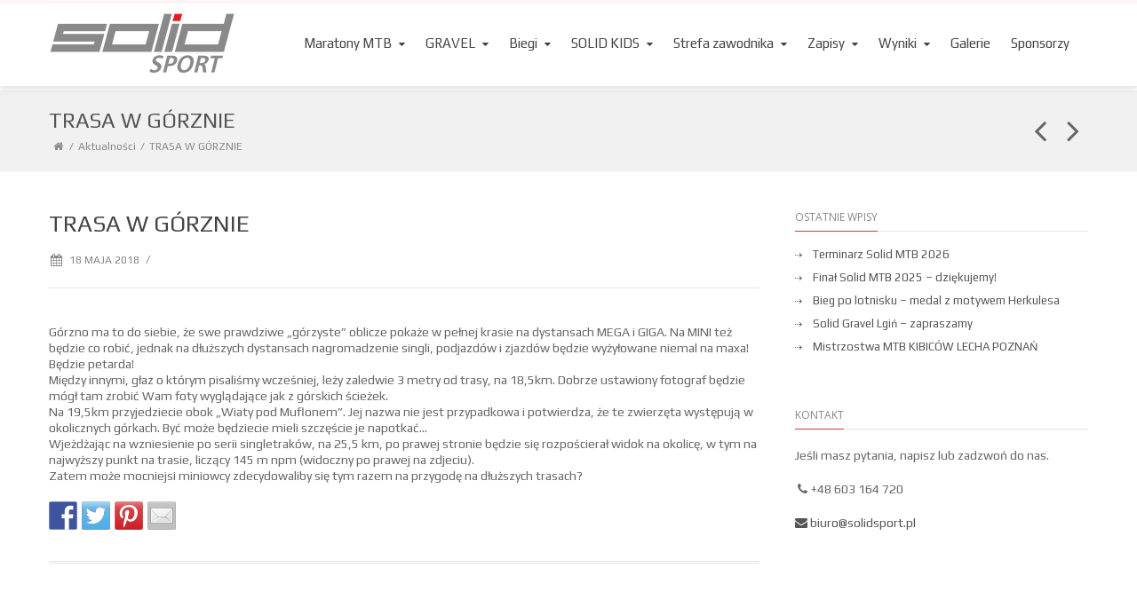

--- FILE ---
content_type: text/html; charset=UTF-8
request_url: https://solidsport.pl/trasa-w-gorznie/
body_size: 20223
content:
<!DOCTYPE html>
<html dir="ltr" lang="pl-PL"
	prefix="og: https://ogp.me/ns#" >
<head>
<meta charset="UTF-8" />
<meta name="viewport" content="width=device-width, initial-scale=1.0" />


<!--[if lte IE 8]>
	<script type="text/javascript" src="https://solidsport.pl/wp-content/themes/nimva/js/html5shiv.js"></script>
<![endif]-->

   
	      
        <meta name="viewport" content="width=device-width, initial-scale=1, maximum-scale=1" />
        
	
		<!-- All in One SEO 4.2.9 - aioseo.com -->
		<title>TRASA W GÓRZNIE - SOLID Sport</title>
		<meta name="description" content="Górzno ma to do siebie, że swe prawdziwe &quot;górzyste&quot; oblicze pokaże w pełnej krasie na dystansach MEGA i GIGA. Na MINI też będzie co robić, jednak na dłuższych dystansach nagromadzenie singli, podjazdów i zjazdów będzie wyżyłowane niemal na maxa! Będzie petarda! Między innymi, głaz o którym pisaliśmy wcześniej, leży zaledwie 3 metry od trasy, na" />
		<meta name="robots" content="max-image-preview:large" />
		<link rel="canonical" href="https://solidsport.pl/trasa-w-gorznie/" />
		<meta name="generator" content="All in One SEO (AIOSEO) 4.2.9 " />
		<meta property="og:locale" content="pl_PL" />
		<meta property="og:site_name" content="SOLID Sport - Maratony MTB, Wyścigi szosowe, Biegi" />
		<meta property="og:type" content="article" />
		<meta property="og:title" content="TRASA W GÓRZNIE - SOLID Sport" />
		<meta property="og:description" content="Górzno ma to do siebie, że swe prawdziwe &quot;górzyste&quot; oblicze pokaże w pełnej krasie na dystansach MEGA i GIGA. Na MINI też będzie co robić, jednak na dłuższych dystansach nagromadzenie singli, podjazdów i zjazdów będzie wyżyłowane niemal na maxa! Będzie petarda! Między innymi, głaz o którym pisaliśmy wcześniej, leży zaledwie 3 metry od trasy, na" />
		<meta property="og:url" content="https://solidsport.pl/trasa-w-gorznie/" />
		<meta property="article:published_time" content="2018-05-18T12:59:43+00:00" />
		<meta property="article:modified_time" content="2018-05-18T13:11:26+00:00" />
		<meta name="twitter:card" content="summary_large_image" />
		<meta name="twitter:title" content="TRASA W GÓRZNIE - SOLID Sport" />
		<meta name="twitter:description" content="Górzno ma to do siebie, że swe prawdziwe &quot;górzyste&quot; oblicze pokaże w pełnej krasie na dystansach MEGA i GIGA. Na MINI też będzie co robić, jednak na dłuższych dystansach nagromadzenie singli, podjazdów i zjazdów będzie wyżyłowane niemal na maxa! Będzie petarda! Między innymi, głaz o którym pisaliśmy wcześniej, leży zaledwie 3 metry od trasy, na" />
		<script type="application/ld+json" class="aioseo-schema">
			{"@context":"https:\/\/schema.org","@graph":[{"@type":"BlogPosting","@id":"https:\/\/solidsport.pl\/trasa-w-gorznie\/#blogposting","name":"TRASA W G\u00d3RZNIE - SOLID Sport","headline":"TRASA W G\u00d3RZNIE","author":{"@id":"https:\/\/solidsport.pl\/author\/maciej\/#author"},"publisher":{"@id":"https:\/\/solidsport.pl\/#organization"},"image":{"@type":"ImageObject","url":"https:\/\/solidsport.pl\/wp-content\/uploads\/spons_cisowianka.png","width":640,"height":425,"caption":"Cisowianka"},"datePublished":"2018-05-18T12:59:43+02:00","dateModified":"2018-05-18T13:11:26+02:00","inLanguage":"pl-PL","mainEntityOfPage":{"@id":"https:\/\/solidsport.pl\/trasa-w-gorznie\/#webpage"},"isPartOf":{"@id":"https:\/\/solidsport.pl\/trasa-w-gorznie\/#webpage"},"articleSection":"Aktualno\u015bci"},{"@type":"BreadcrumbList","@id":"https:\/\/solidsport.pl\/trasa-w-gorznie\/#breadcrumblist","itemListElement":[{"@type":"ListItem","@id":"https:\/\/solidsport.pl\/#listItem","position":1,"item":{"@type":"WebPage","@id":"https:\/\/solidsport.pl\/","name":"Home","description":"Maratony MTB, Wy\u015bcigi szosowe, Biegi","url":"https:\/\/solidsport.pl\/"},"nextItem":"https:\/\/solidsport.pl\/trasa-w-gorznie\/#listItem"},{"@type":"ListItem","@id":"https:\/\/solidsport.pl\/trasa-w-gorznie\/#listItem","position":2,"item":{"@type":"WebPage","@id":"https:\/\/solidsport.pl\/trasa-w-gorznie\/","name":"TRASA W G\u00d3RZNIE","description":"G\u00f3rzno ma to do siebie, \u017ce swe prawdziwe \"g\u00f3rzyste\" oblicze poka\u017ce w pe\u0142nej krasie na dystansach MEGA i GIGA. Na MINI te\u017c b\u0119dzie co robi\u0107, jednak na d\u0142u\u017cszych dystansach nagromadzenie singli, podjazd\u00f3w i zjazd\u00f3w b\u0119dzie wy\u017cy\u0142owane niemal na maxa! B\u0119dzie petarda! Mi\u0119dzy innymi, g\u0142az o kt\u00f3rym pisali\u015bmy wcze\u015bniej, le\u017cy zaledwie 3 metry od trasy, na","url":"https:\/\/solidsport.pl\/trasa-w-gorznie\/"},"previousItem":"https:\/\/solidsport.pl\/#listItem"}]},{"@type":"Organization","@id":"https:\/\/solidsport.pl\/#organization","name":"SOLID Sport","url":"https:\/\/solidsport.pl\/"},{"@type":"Person","@id":"https:\/\/solidsport.pl\/author\/maciej\/#author","url":"https:\/\/solidsport.pl\/author\/maciej\/","name":"Maciej Richter","image":{"@type":"ImageObject","@id":"https:\/\/solidsport.pl\/trasa-w-gorznie\/#authorImage","url":"https:\/\/secure.gravatar.com\/avatar\/5fb910910488201eff22e4f6b2153671?s=96&d=mm&r=g","width":96,"height":96,"caption":"Maciej Richter"}},{"@type":"WebPage","@id":"https:\/\/solidsport.pl\/trasa-w-gorznie\/#webpage","url":"https:\/\/solidsport.pl\/trasa-w-gorznie\/","name":"TRASA W G\u00d3RZNIE - SOLID Sport","description":"G\u00f3rzno ma to do siebie, \u017ce swe prawdziwe \"g\u00f3rzyste\" oblicze poka\u017ce w pe\u0142nej krasie na dystansach MEGA i GIGA. Na MINI te\u017c b\u0119dzie co robi\u0107, jednak na d\u0142u\u017cszych dystansach nagromadzenie singli, podjazd\u00f3w i zjazd\u00f3w b\u0119dzie wy\u017cy\u0142owane niemal na maxa! B\u0119dzie petarda! Mi\u0119dzy innymi, g\u0142az o kt\u00f3rym pisali\u015bmy wcze\u015bniej, le\u017cy zaledwie 3 metry od trasy, na","inLanguage":"pl-PL","isPartOf":{"@id":"https:\/\/solidsport.pl\/#website"},"breadcrumb":{"@id":"https:\/\/solidsport.pl\/trasa-w-gorznie\/#breadcrumblist"},"author":{"@id":"https:\/\/solidsport.pl\/author\/maciej\/#author"},"creator":{"@id":"https:\/\/solidsport.pl\/author\/maciej\/#author"},"image":{"@type":"ImageObject","url":"https:\/\/solidsport.pl\/wp-content\/uploads\/spons_cisowianka.png","@id":"https:\/\/solidsport.pl\/#mainImage","width":640,"height":425,"caption":"Cisowianka"},"primaryImageOfPage":{"@id":"https:\/\/solidsport.pl\/trasa-w-gorznie\/#mainImage"},"datePublished":"2018-05-18T12:59:43+02:00","dateModified":"2018-05-18T13:11:26+02:00"},{"@type":"WebSite","@id":"https:\/\/solidsport.pl\/#website","url":"https:\/\/solidsport.pl\/","name":"SOLID Sport","description":"Maratony MTB, Wy\u015bcigi szosowe, Biegi","inLanguage":"pl-PL","publisher":{"@id":"https:\/\/solidsport.pl\/#organization"}}]}
		</script>
		<!-- All in One SEO -->

<link rel='dns-prefetch' href='//ws.sharethis.com' />
<link rel='dns-prefetch' href='//fonts.googleapis.com' />
<link rel="alternate" type="application/rss+xml" title="SOLID Sport &raquo; Kanał z wpisami" href="https://solidsport.pl/feed/" />
<link rel="alternate" type="application/rss+xml" title="SOLID Sport &raquo; Kanał z komentarzami" href="https://solidsport.pl/comments/feed/" />
<script type="text/javascript">
window._wpemojiSettings = {"baseUrl":"https:\/\/s.w.org\/images\/core\/emoji\/14.0.0\/72x72\/","ext":".png","svgUrl":"https:\/\/s.w.org\/images\/core\/emoji\/14.0.0\/svg\/","svgExt":".svg","source":{"concatemoji":"https:\/\/solidsport.pl\/wp-includes\/js\/wp-emoji-release.min.js?ver=6.1.9"}};
/*! This file is auto-generated */
!function(e,a,t){var n,r,o,i=a.createElement("canvas"),p=i.getContext&&i.getContext("2d");function s(e,t){var a=String.fromCharCode,e=(p.clearRect(0,0,i.width,i.height),p.fillText(a.apply(this,e),0,0),i.toDataURL());return p.clearRect(0,0,i.width,i.height),p.fillText(a.apply(this,t),0,0),e===i.toDataURL()}function c(e){var t=a.createElement("script");t.src=e,t.defer=t.type="text/javascript",a.getElementsByTagName("head")[0].appendChild(t)}for(o=Array("flag","emoji"),t.supports={everything:!0,everythingExceptFlag:!0},r=0;r<o.length;r++)t.supports[o[r]]=function(e){if(p&&p.fillText)switch(p.textBaseline="top",p.font="600 32px Arial",e){case"flag":return s([127987,65039,8205,9895,65039],[127987,65039,8203,9895,65039])?!1:!s([55356,56826,55356,56819],[55356,56826,8203,55356,56819])&&!s([55356,57332,56128,56423,56128,56418,56128,56421,56128,56430,56128,56423,56128,56447],[55356,57332,8203,56128,56423,8203,56128,56418,8203,56128,56421,8203,56128,56430,8203,56128,56423,8203,56128,56447]);case"emoji":return!s([129777,127995,8205,129778,127999],[129777,127995,8203,129778,127999])}return!1}(o[r]),t.supports.everything=t.supports.everything&&t.supports[o[r]],"flag"!==o[r]&&(t.supports.everythingExceptFlag=t.supports.everythingExceptFlag&&t.supports[o[r]]);t.supports.everythingExceptFlag=t.supports.everythingExceptFlag&&!t.supports.flag,t.DOMReady=!1,t.readyCallback=function(){t.DOMReady=!0},t.supports.everything||(n=function(){t.readyCallback()},a.addEventListener?(a.addEventListener("DOMContentLoaded",n,!1),e.addEventListener("load",n,!1)):(e.attachEvent("onload",n),a.attachEvent("onreadystatechange",function(){"complete"===a.readyState&&t.readyCallback()})),(e=t.source||{}).concatemoji?c(e.concatemoji):e.wpemoji&&e.twemoji&&(c(e.twemoji),c(e.wpemoji)))}(window,document,window._wpemojiSettings);
</script>
<style type="text/css">
img.wp-smiley,
img.emoji {
	display: inline !important;
	border: none !important;
	box-shadow: none !important;
	height: 1em !important;
	width: 1em !important;
	margin: 0 0.07em !important;
	vertical-align: -0.1em !important;
	background: none !important;
	padding: 0 !important;
}
</style>
	<link rel='stylesheet' id='twb-open-sans-css' href='https://fonts.googleapis.com/css?family=Open+Sans%3A300%2C400%2C500%2C600%2C700%2C800&#038;display=swap&#038;ver=6.1.9' type='text/css' media='all' />
<link rel='stylesheet' id='twbbwg-global-css' href='https://solidsport.pl/wp-content/plugins/photo-gallery/booster/assets/css/global.css?ver=1.0.0' type='text/css' media='all' />
<link rel='stylesheet' id='layerslider-css' href='https://solidsport.pl/wp-content/plugins/LayerSlider/assets/static/layerslider/css/layerslider.css?ver=7.5.3' type='text/css' media='all' />
<link rel='stylesheet' id='ls-google-fonts-css' href='https://fonts.googleapis.com/css?family=Lato:100,100i,200,200i,300,300i,400,400i,500,500i,600,600i,700,700i,800,800i,900,900i%7COpen+Sans:100,100i,200,200i,300,300i,400,400i,500,500i,600,600i,700,700i,800,800i,900,900i%7CIndie+Flower:100,100i,200,200i,300,300i,400,400i,500,500i,600,600i,700,700i,800,800i,900,900i%7COswald:100,100i,200,200i,300,300i,400,400i,500,500i,600,600i,700,700i,800,800i,900,900i' type='text/css' media='all' />
<link rel='stylesheet' id='wp-block-library-css' href='https://solidsport.pl/wp-includes/css/dist/block-library/style.min.css?ver=6.1.9' type='text/css' media='all' />
<link rel='stylesheet' id='classic-theme-styles-css' href='https://solidsport.pl/wp-includes/css/classic-themes.min.css?ver=1' type='text/css' media='all' />
<style id='global-styles-inline-css' type='text/css'>
body{--wp--preset--color--black: #000000;--wp--preset--color--cyan-bluish-gray: #abb8c3;--wp--preset--color--white: #ffffff;--wp--preset--color--pale-pink: #f78da7;--wp--preset--color--vivid-red: #cf2e2e;--wp--preset--color--luminous-vivid-orange: #ff6900;--wp--preset--color--luminous-vivid-amber: #fcb900;--wp--preset--color--light-green-cyan: #7bdcb5;--wp--preset--color--vivid-green-cyan: #00d084;--wp--preset--color--pale-cyan-blue: #8ed1fc;--wp--preset--color--vivid-cyan-blue: #0693e3;--wp--preset--color--vivid-purple: #9b51e0;--wp--preset--gradient--vivid-cyan-blue-to-vivid-purple: linear-gradient(135deg,rgba(6,147,227,1) 0%,rgb(155,81,224) 100%);--wp--preset--gradient--light-green-cyan-to-vivid-green-cyan: linear-gradient(135deg,rgb(122,220,180) 0%,rgb(0,208,130) 100%);--wp--preset--gradient--luminous-vivid-amber-to-luminous-vivid-orange: linear-gradient(135deg,rgba(252,185,0,1) 0%,rgba(255,105,0,1) 100%);--wp--preset--gradient--luminous-vivid-orange-to-vivid-red: linear-gradient(135deg,rgba(255,105,0,1) 0%,rgb(207,46,46) 100%);--wp--preset--gradient--very-light-gray-to-cyan-bluish-gray: linear-gradient(135deg,rgb(238,238,238) 0%,rgb(169,184,195) 100%);--wp--preset--gradient--cool-to-warm-spectrum: linear-gradient(135deg,rgb(74,234,220) 0%,rgb(151,120,209) 20%,rgb(207,42,186) 40%,rgb(238,44,130) 60%,rgb(251,105,98) 80%,rgb(254,248,76) 100%);--wp--preset--gradient--blush-light-purple: linear-gradient(135deg,rgb(255,206,236) 0%,rgb(152,150,240) 100%);--wp--preset--gradient--blush-bordeaux: linear-gradient(135deg,rgb(254,205,165) 0%,rgb(254,45,45) 50%,rgb(107,0,62) 100%);--wp--preset--gradient--luminous-dusk: linear-gradient(135deg,rgb(255,203,112) 0%,rgb(199,81,192) 50%,rgb(65,88,208) 100%);--wp--preset--gradient--pale-ocean: linear-gradient(135deg,rgb(255,245,203) 0%,rgb(182,227,212) 50%,rgb(51,167,181) 100%);--wp--preset--gradient--electric-grass: linear-gradient(135deg,rgb(202,248,128) 0%,rgb(113,206,126) 100%);--wp--preset--gradient--midnight: linear-gradient(135deg,rgb(2,3,129) 0%,rgb(40,116,252) 100%);--wp--preset--duotone--dark-grayscale: url('#wp-duotone-dark-grayscale');--wp--preset--duotone--grayscale: url('#wp-duotone-grayscale');--wp--preset--duotone--purple-yellow: url('#wp-duotone-purple-yellow');--wp--preset--duotone--blue-red: url('#wp-duotone-blue-red');--wp--preset--duotone--midnight: url('#wp-duotone-midnight');--wp--preset--duotone--magenta-yellow: url('#wp-duotone-magenta-yellow');--wp--preset--duotone--purple-green: url('#wp-duotone-purple-green');--wp--preset--duotone--blue-orange: url('#wp-duotone-blue-orange');--wp--preset--font-size--small: 13px;--wp--preset--font-size--medium: 20px;--wp--preset--font-size--large: 36px;--wp--preset--font-size--x-large: 42px;--wp--preset--spacing--20: 0.44rem;--wp--preset--spacing--30: 0.67rem;--wp--preset--spacing--40: 1rem;--wp--preset--spacing--50: 1.5rem;--wp--preset--spacing--60: 2.25rem;--wp--preset--spacing--70: 3.38rem;--wp--preset--spacing--80: 5.06rem;}:where(.is-layout-flex){gap: 0.5em;}body .is-layout-flow > .alignleft{float: left;margin-inline-start: 0;margin-inline-end: 2em;}body .is-layout-flow > .alignright{float: right;margin-inline-start: 2em;margin-inline-end: 0;}body .is-layout-flow > .aligncenter{margin-left: auto !important;margin-right: auto !important;}body .is-layout-constrained > .alignleft{float: left;margin-inline-start: 0;margin-inline-end: 2em;}body .is-layout-constrained > .alignright{float: right;margin-inline-start: 2em;margin-inline-end: 0;}body .is-layout-constrained > .aligncenter{margin-left: auto !important;margin-right: auto !important;}body .is-layout-constrained > :where(:not(.alignleft):not(.alignright):not(.alignfull)){max-width: var(--wp--style--global--content-size);margin-left: auto !important;margin-right: auto !important;}body .is-layout-constrained > .alignwide{max-width: var(--wp--style--global--wide-size);}body .is-layout-flex{display: flex;}body .is-layout-flex{flex-wrap: wrap;align-items: center;}body .is-layout-flex > *{margin: 0;}:where(.wp-block-columns.is-layout-flex){gap: 2em;}.has-black-color{color: var(--wp--preset--color--black) !important;}.has-cyan-bluish-gray-color{color: var(--wp--preset--color--cyan-bluish-gray) !important;}.has-white-color{color: var(--wp--preset--color--white) !important;}.has-pale-pink-color{color: var(--wp--preset--color--pale-pink) !important;}.has-vivid-red-color{color: var(--wp--preset--color--vivid-red) !important;}.has-luminous-vivid-orange-color{color: var(--wp--preset--color--luminous-vivid-orange) !important;}.has-luminous-vivid-amber-color{color: var(--wp--preset--color--luminous-vivid-amber) !important;}.has-light-green-cyan-color{color: var(--wp--preset--color--light-green-cyan) !important;}.has-vivid-green-cyan-color{color: var(--wp--preset--color--vivid-green-cyan) !important;}.has-pale-cyan-blue-color{color: var(--wp--preset--color--pale-cyan-blue) !important;}.has-vivid-cyan-blue-color{color: var(--wp--preset--color--vivid-cyan-blue) !important;}.has-vivid-purple-color{color: var(--wp--preset--color--vivid-purple) !important;}.has-black-background-color{background-color: var(--wp--preset--color--black) !important;}.has-cyan-bluish-gray-background-color{background-color: var(--wp--preset--color--cyan-bluish-gray) !important;}.has-white-background-color{background-color: var(--wp--preset--color--white) !important;}.has-pale-pink-background-color{background-color: var(--wp--preset--color--pale-pink) !important;}.has-vivid-red-background-color{background-color: var(--wp--preset--color--vivid-red) !important;}.has-luminous-vivid-orange-background-color{background-color: var(--wp--preset--color--luminous-vivid-orange) !important;}.has-luminous-vivid-amber-background-color{background-color: var(--wp--preset--color--luminous-vivid-amber) !important;}.has-light-green-cyan-background-color{background-color: var(--wp--preset--color--light-green-cyan) !important;}.has-vivid-green-cyan-background-color{background-color: var(--wp--preset--color--vivid-green-cyan) !important;}.has-pale-cyan-blue-background-color{background-color: var(--wp--preset--color--pale-cyan-blue) !important;}.has-vivid-cyan-blue-background-color{background-color: var(--wp--preset--color--vivid-cyan-blue) !important;}.has-vivid-purple-background-color{background-color: var(--wp--preset--color--vivid-purple) !important;}.has-black-border-color{border-color: var(--wp--preset--color--black) !important;}.has-cyan-bluish-gray-border-color{border-color: var(--wp--preset--color--cyan-bluish-gray) !important;}.has-white-border-color{border-color: var(--wp--preset--color--white) !important;}.has-pale-pink-border-color{border-color: var(--wp--preset--color--pale-pink) !important;}.has-vivid-red-border-color{border-color: var(--wp--preset--color--vivid-red) !important;}.has-luminous-vivid-orange-border-color{border-color: var(--wp--preset--color--luminous-vivid-orange) !important;}.has-luminous-vivid-amber-border-color{border-color: var(--wp--preset--color--luminous-vivid-amber) !important;}.has-light-green-cyan-border-color{border-color: var(--wp--preset--color--light-green-cyan) !important;}.has-vivid-green-cyan-border-color{border-color: var(--wp--preset--color--vivid-green-cyan) !important;}.has-pale-cyan-blue-border-color{border-color: var(--wp--preset--color--pale-cyan-blue) !important;}.has-vivid-cyan-blue-border-color{border-color: var(--wp--preset--color--vivid-cyan-blue) !important;}.has-vivid-purple-border-color{border-color: var(--wp--preset--color--vivid-purple) !important;}.has-vivid-cyan-blue-to-vivid-purple-gradient-background{background: var(--wp--preset--gradient--vivid-cyan-blue-to-vivid-purple) !important;}.has-light-green-cyan-to-vivid-green-cyan-gradient-background{background: var(--wp--preset--gradient--light-green-cyan-to-vivid-green-cyan) !important;}.has-luminous-vivid-amber-to-luminous-vivid-orange-gradient-background{background: var(--wp--preset--gradient--luminous-vivid-amber-to-luminous-vivid-orange) !important;}.has-luminous-vivid-orange-to-vivid-red-gradient-background{background: var(--wp--preset--gradient--luminous-vivid-orange-to-vivid-red) !important;}.has-very-light-gray-to-cyan-bluish-gray-gradient-background{background: var(--wp--preset--gradient--very-light-gray-to-cyan-bluish-gray) !important;}.has-cool-to-warm-spectrum-gradient-background{background: var(--wp--preset--gradient--cool-to-warm-spectrum) !important;}.has-blush-light-purple-gradient-background{background: var(--wp--preset--gradient--blush-light-purple) !important;}.has-blush-bordeaux-gradient-background{background: var(--wp--preset--gradient--blush-bordeaux) !important;}.has-luminous-dusk-gradient-background{background: var(--wp--preset--gradient--luminous-dusk) !important;}.has-pale-ocean-gradient-background{background: var(--wp--preset--gradient--pale-ocean) !important;}.has-electric-grass-gradient-background{background: var(--wp--preset--gradient--electric-grass) !important;}.has-midnight-gradient-background{background: var(--wp--preset--gradient--midnight) !important;}.has-small-font-size{font-size: var(--wp--preset--font-size--small) !important;}.has-medium-font-size{font-size: var(--wp--preset--font-size--medium) !important;}.has-large-font-size{font-size: var(--wp--preset--font-size--large) !important;}.has-x-large-font-size{font-size: var(--wp--preset--font-size--x-large) !important;}
.wp-block-navigation a:where(:not(.wp-element-button)){color: inherit;}
:where(.wp-block-columns.is-layout-flex){gap: 2em;}
.wp-block-pullquote{font-size: 1.5em;line-height: 1.6;}
</style>
<link rel='stylesheet' id='contact-form-7-css' href='https://solidsport.pl/wp-content/plugins/contact-form-7/includes/css/styles.css?ver=5.7.4' type='text/css' media='all' />
<link rel='stylesheet' id='bwg_fonts-css' href='https://solidsport.pl/wp-content/plugins/photo-gallery/css/bwg-fonts/fonts.css?ver=0.0.1' type='text/css' media='all' />
<link rel='stylesheet' id='sumoselect-css' href='https://solidsport.pl/wp-content/plugins/photo-gallery/css/sumoselect.min.css?ver=3.4.6' type='text/css' media='all' />
<link rel='stylesheet' id='mCustomScrollbar-css' href='https://solidsport.pl/wp-content/plugins/photo-gallery/css/jquery.mCustomScrollbar.min.css?ver=3.1.5' type='text/css' media='all' />
<link rel='stylesheet' id='bwg_frontend-css' href='https://solidsport.pl/wp-content/plugins/photo-gallery/css/styles.min.css?ver=1.8.13' type='text/css' media='all' />
<link rel='stylesheet' id='bootstrap-css' href='https://solidsport.pl/wp-content/themes/nimva/css/bootstrap.css?ver=6.1.9' type='text/css' media='all' />
<link rel='stylesheet' id='magnificPopUp-css' href='https://solidsport.pl/wp-content/themes/nimva/css/magnific-popup.css?ver=6.1.9' type='text/css' media='all' />
<link rel='stylesheet' id='themestyle-css' href='https://solidsport.pl/wp-content/themes/nimva/style.css?ver=6.1.9' type='text/css' media='all' />
<link rel='stylesheet' id='js_composer_front-css' href='https://solidsport.pl/wp-content/plugins/js_composer/assets/css/js_composer.min.css?ver=6.9.0' type='text/css' media='all' />
<link rel='stylesheet' id='tipsy-css' href='https://solidsport.pl/wp-content/themes/nimva/css/tipsy.css?ver=6.1.9' type='text/css' media='all' />
<link rel='stylesheet' id='owl-css' href='https://solidsport.pl/wp-content/themes/nimva/css/owl.carousel.min.css?ver=6.1.9' type='text/css' media='all' />
<link rel='stylesheet' id='retina-css' href='https://solidsport.pl/wp-content/themes/nimva/css/retina.css?ver=6.1.9' type='text/css' media='all' />
<link rel='stylesheet' id='fontawesome-css' href='https://solidsport.pl/wp-content/themes/nimva/css/font-awesome.css?ver=6.1.9' type='text/css' media='all' />
<link rel='stylesheet' id='responsive-css' href='https://solidsport.pl/wp-content/themes/nimva/css/responsive.css?ver=6.1.9' type='text/css' media='all' />
<link rel='stylesheet' id='google-fonts-css' href='//fonts.googleapis.com/css?family=Play%3A300%2C400%2C500%2C600%2C700%7COpen+Sans%3A300%2C400%2C500%2C600%2C700&#038;latin,greek-ext,cyrillic,latin-ext,greek,cyrillic-ext,vietnamese&#038;ver=6.1.9' type='text/css' media='all' />
<link rel='stylesheet' id='vc_style-css' href='https://solidsport.pl/wp-content/themes/nimva/css/vc_style.css?ver=6.1.9' type='text/css' media='all' />
<script type='text/javascript' src='https://solidsport.pl/wp-includes/js/jquery/jquery.min.js?ver=3.6.1' id='jquery-core-js'></script>
<script type='text/javascript' src='https://solidsport.pl/wp-includes/js/jquery/jquery-migrate.min.js?ver=3.3.2' id='jquery-migrate-js'></script>
<script type='text/javascript' src='https://solidsport.pl/wp-content/plugins/photo-gallery/booster/assets/js/circle-progress.js?ver=1.2.2' id='twbbwg-circle-js'></script>
<script type='text/javascript' id='twbbwg-global-js-extra'>
/* <![CDATA[ */
var twb = {"nonce":"520d08d7b9","ajax_url":"https:\/\/solidsport.pl\/wp-admin\/admin-ajax.php","plugin_url":"https:\/\/solidsport.pl\/wp-content\/plugins\/photo-gallery\/booster","href":"https:\/\/solidsport.pl\/wp-admin\/admin.php?page=twbbwg_photo-gallery"};
var twb = {"nonce":"520d08d7b9","ajax_url":"https:\/\/solidsport.pl\/wp-admin\/admin-ajax.php","plugin_url":"https:\/\/solidsport.pl\/wp-content\/plugins\/photo-gallery\/booster","href":"https:\/\/solidsport.pl\/wp-admin\/admin.php?page=twbbwg_photo-gallery"};
/* ]]> */
</script>
<script type='text/javascript' src='https://solidsport.pl/wp-content/plugins/photo-gallery/booster/assets/js/global.js?ver=1.0.0' id='twbbwg-global-js'></script>
<script type='text/javascript' id='layerslider-utils-js-extra'>
/* <![CDATA[ */
var LS_Meta = {"v":"7.5.3","fixGSAP":"1"};
/* ]]> */
</script>
<script type='text/javascript' src='https://solidsport.pl/wp-content/plugins/LayerSlider/assets/static/layerslider/js/layerslider.utils.js?ver=7.5.3' id='layerslider-utils-js'></script>
<script type='text/javascript' src='https://solidsport.pl/wp-content/plugins/LayerSlider/assets/static/layerslider/js/layerslider.kreaturamedia.jquery.js?ver=7.5.3' id='layerslider-js'></script>
<script type='text/javascript' src='https://solidsport.pl/wp-content/plugins/LayerSlider/assets/static/layerslider/js/layerslider.transitions.js?ver=7.5.3' id='layerslider-transitions-js'></script>
<script type='text/javascript' src='https://solidsport.pl/wp-content/plugins/photo-gallery/js/jquery.sumoselect.min.js?ver=3.4.6' id='sumoselect-js'></script>
<script type='text/javascript' src='https://solidsport.pl/wp-content/plugins/photo-gallery/js/tocca.min.js?ver=2.0.9' id='bwg_mobile-js'></script>
<script type='text/javascript' src='https://solidsport.pl/wp-content/plugins/photo-gallery/js/jquery.mCustomScrollbar.concat.min.js?ver=3.1.5' id='mCustomScrollbar-js'></script>
<script type='text/javascript' src='https://solidsport.pl/wp-content/plugins/photo-gallery/js/jquery.fullscreen.min.js?ver=0.6.0' id='jquery-fullscreen-js'></script>
<script type='text/javascript' id='bwg_frontend-js-extra'>
/* <![CDATA[ */
var bwg_objectsL10n = {"bwg_field_required":"field is required.","bwg_mail_validation":"To nie jest prawid\u0142owy adres e-mail. ","bwg_search_result":"Nie ma \u017cadnych zdj\u0119\u0107 pasuj\u0105cych do wyszukiwania.","bwg_select_tag":"Select Tag","bwg_order_by":"Order By","bwg_search":"Szukaj","bwg_show_ecommerce":"Poka\u017c sklep","bwg_hide_ecommerce":"Ukryj sklep","bwg_show_comments":"Poka\u017c komentarze","bwg_hide_comments":"Ukryj komentarze","bwg_restore":"Przywr\u00f3\u0107","bwg_maximize":"Maksymalizacji","bwg_fullscreen":"Pe\u0142ny ekran","bwg_exit_fullscreen":"Zamknij tryb pe\u0142noekranowy","bwg_search_tag":"SEARCH...","bwg_tag_no_match":"No tags found","bwg_all_tags_selected":"All tags selected","bwg_tags_selected":"tags selected","play":"Odtw\u00f3rz","pause":"Pauza","is_pro":"","bwg_play":"Odtw\u00f3rz","bwg_pause":"Pauza","bwg_hide_info":"Ukryj informacje","bwg_show_info":"Poka\u017c informacje","bwg_hide_rating":"Ukryj oceni\u0142","bwg_show_rating":"Poka\u017c ocen\u0119","ok":"Ok","cancel":"Anuluj","select_all":"Wybierz wszystkie","lazy_load":"0","lazy_loader":"https:\/\/solidsport.pl\/wp-content\/plugins\/photo-gallery\/images\/ajax_loader.png","front_ajax":"0","bwg_tag_see_all":"see all tags","bwg_tag_see_less":"see less tags"};
/* ]]> */
</script>
<script type='text/javascript' src='https://solidsport.pl/wp-content/plugins/photo-gallery/js/scripts.min.js?ver=1.8.13' id='bwg_frontend-js'></script>
<script id='st_insights_js' type='text/javascript' src='https://ws.sharethis.com/button/st_insights.js?publisher=eba0f3ba-f9ab-408c-bc68-c28af5afe749&#038;product=feather&#038;ver=1674935715' id='feather-sharethis-js'></script>
<meta name="generator" content="Powered by LayerSlider 7.5.3 - Build Heros, Sliders, and Popups. Create Animations and Beautiful, Rich Web Content as Easy as Never Before on WordPress." />
<!-- LayerSlider updates and docs at: https://layerslider.com -->
<link rel="https://api.w.org/" href="https://solidsport.pl/wp-json/" /><link rel="alternate" type="application/json" href="https://solidsport.pl/wp-json/wp/v2/posts/3455" /><link rel="EditURI" type="application/rsd+xml" title="RSD" href="https://solidsport.pl/xmlrpc.php?rsd" />
<link rel="wlwmanifest" type="application/wlwmanifest+xml" href="https://solidsport.pl/wp-includes/wlwmanifest.xml" />
<meta name="generator" content="WordPress 6.1.9" />
<link rel='shortlink' href='https://solidsport.pl/?p=3455' />
<link rel="alternate" type="application/json+oembed" href="https://solidsport.pl/wp-json/oembed/1.0/embed?url=https%3A%2F%2Fsolidsport.pl%2Ftrasa-w-gorznie%2F" />
<link rel="alternate" type="text/xml+oembed" href="https://solidsport.pl/wp-json/oembed/1.0/embed?url=https%3A%2F%2Fsolidsport.pl%2Ftrasa-w-gorznie%2F&#038;format=xml" />

<style type="text/css"></style>
<meta name="generator" content="Powered by WPBakery Page Builder - drag and drop page builder for WordPress."/>
<style>
.synved-social-resolution-single {
display: inline-block;
}
.synved-social-resolution-normal {
display: inline-block;
}
.synved-social-resolution-hidef {
display: none;
}

@media only screen and (min--moz-device-pixel-ratio: 2),
only screen and (-o-min-device-pixel-ratio: 2/1),
only screen and (-webkit-min-device-pixel-ratio: 2),
only screen and (min-device-pixel-ratio: 2),
only screen and (min-resolution: 2dppx),
only screen and (min-resolution: 192dpi) {
	.synved-social-resolution-normal {
	display: none;
	}
	.synved-social-resolution-hidef {
	display: inline-block;
	}
}
</style><noscript><style> .wpb_animate_when_almost_visible { opacity: 1; }</style></noscript> 

<style type="text/css">  
	@media only screen and (min-width: 1159px) {.container, .flexslider {max-width: 1170px;}.menu-wrapper-inside {max-width: 1160px !important;}#portfolio-single-wrap.portfolio-single-full #slider {width: 1160px;}#portfolio-single-wrap.portfolio-single-full .port-desc, #portfolio-single-wrap.portfolio-single-full.portfolio-single-full-left .port-desc, .postcontent #portfolio-single-wrap .port-desc {width: 790px;}.postcontent #portfolio-single-wrap .port-desc {width: 420px;}.postcontent #portfolio-single-wrap .port-details {width: 270px;}#portfolio-single-wrap.portfolio-single-full .port-details, #portfolio-single-wrap.portfolio-single-full.portfolio-single-full-left .port-details, .postcontent #portfolio-single-wrap .port-details {width: 350px;}#portfolio-details-wrap {width: 350px; }#portfolio-single-wrap.portfolio-single-left #portfolio-details-wrap.below_images {width: 100%;}#portfolio-single-wrap #slider {width: 790px;}#portfolio-details-wrap .port-terms h5 {width: 150px;} .small-posts .entry_image_sh {width: 200px;height:136px;}.our-clients .item a {margin: 0px auto;}#header nav > ul > li.megamenu > ul > li > ul {width: 1160px;}.portfolio-3 .portfolio-item {width: 370px;}.portfolio-3 .portfolio-item .portfolio-image, .portfolio-3 .portfolio-item .portfolio-image a, .portfolio-3 .portfolio-item .portfolio-image img {width: 370px;height: 250px;}.portfolio-item {width: 275px;}.portfolio-item .portfolio-image, .portfolio-item .portfolio-image a, .portfolio-item .portfolio-image img {width: 275px;height: 187px;}.portfolio-2 .portfolio-item {width: 560px;}.portfolio-2 .portfolio-item .portfolio-image, .portfolio-2 .portfolio-item .portfolio-image a, .portfolio-2 .portfolio-item .portfolio-image img {width: 560px;height: 380px;}.postcontent {width: 800px;}.postcontent .small-posts .entry_c,.vertical_related_posts .entry_c {width: 480px;}.sidebar {width: 330px;}.widget_search input[type="text"] {width: 100%;}.error404-page-meta form, .searchtop-meta form {width: 330px;}.error404-page-meta input[type="text"], .searchtop-meta input[type="text"],.widget_product_search input[type="text"] {width:330px;}.searchtop-meta input[type="search"] {width: 100%;}.entry_c {width: 718px;}.col_full .entry_c {width: 1068px;}.col_full .vertical_related_posts .entry_c {width: 900px;}.col_full .small-posts .entry_c {width: 840px;} #footer .col_one_fourth {width: 260px;}} body {background-color:#fff;}#wrapper {background-color: #fff;position:relative;}body, input, select, textarea,.slide-caption2, #lp-contacts li, #portfolio-filter li a, #faq-filter li a,.widget_nav_menu li, .entry_meta li a,.promo-desc > span, .promo-action a, .error404,.widget_links li, .widget_meta li, .widget_archive li, .widget_recent_comments li, .widget_recent_entries li, .widget_categories li, .widget_pages li, .tab_widget ul.tabs li a,.toggle .togglet, .toggle .toggleta,.team-image span,.team-skills li, .skills li span, .simple-button, .pricing-price .price-tenure,.acctitle, .acctitlec,.testimonial-item .testi-author {font-family:"Play", Arial, Helvetica, sans-serif !important;}#primary-menu li a, #primary-menu li a span, #header nav > ul {font-family:"Play", Arial, Helvetica, sans-serif !important}h1, h2, h3, h4, h5, h6 {font-family: "Play", Arial, Helvetica, sans-serif ;font-weight: 400;}.tab_widget.tab_style2 ul.tabs li a {font-family: "Play", Arial, Helvetica, sans-serif!important;}.sidebar .title-outer h3, .wpb_widgetised_column .title-outer h3 { font-family: "Open Sans", Arial, Helvetica, sans-serif !important}.pagination span.current,.woocommerce #content .container nav.woocommerce-pagination ul li span.current, .woocommerce .container nav.woocommerce-pagination ul li span.current, .woocommerce-page #content .container nav.woocommerce-pagination ul li span.current, .woocommerce-page .container nav.woocommerce-pagination ul li span.current {background-color: #dd3333;border-color: #dd3333;}.flex-prev:hover, .flex-next:hover, .rs-prev:hover, .rs-next:hover, .nivo-prevNav:hover, .nivo-nextNav:hover, .camera_prev:hover, .camera_next:hover, .camera_commands:hover, .tp-leftarrow.large:hover, .tp-rightarrow.large:hover, .ls-noskin .ls-nav-prev:hover, .ls-noskin .ls-nav-next:hover {background-color: #dd3333 !important;}#footer .widget h4 {font-family: "Open Sans", Arial, Helvetica, sans-serif !important;}body, .entry_content, .testimonial-item .testi-content {font-size: 14px ;}body, .entry_content, .testimonial-item .testi-content {line-height: 1.3;}#primary-menu li a, #header nav ul li a {font-size: 15px ;}#top-menu{font-size: 13px ;}#page-title h1 {font-size: 24px ;}#page-title ul.breadcrumbs li {font-size: 12px ;}.sidebar .title-outer h3, .wpb_widgetised_column .title-outer h3 {font-size: 12px ;}#footer .widget h4 {font-size: 13px ;}#copyrights {font-size: 12px ;}h1 {font-size: 28px ;line-height: 38px ;}h2 {font-size: 22px ;line-height: 32px ;}h3 {font-size: 18px ;line-height: 28px ;}h4 {font-size: 16px ;line-height: 26px ;}h5 {font-size: 14px ;line-height: 24px;}h6 {font-size: 12px ;line-height: 22px;}#wrapper {border-top: 4px solid #dd3333;}#top-bar {border-bottom-width:1px;border-bottom-color:#e8e8e8;}#page-title {background-color: #f0f0f0;border-width:1px;border-color: #f6f6f6;padding: 5px 0 !important;}.page_title_inner {background-color: #f1f1f1;padding: 15px 0;}#portfolio-navigation .port-nav-prev a i, #portfolio-navigation .port-nav-next a i {color: #666666;}#portfolio-navigation .port-nav-prev a:hover i, #portfolio-navigation .port-nav-next a:hover i {color: #dd3333;}#logo img, #header .header_middle_logo img{height: px !important;}#logo {max-height:97px;}#header.sticky-header.sticky #logo img, #header.sticky-header.sticky .header_middle_logo img {height: 97px;}#header.sticky.reduced #logo img {height: 70px;}#logo img {height:97px;}.tagline {color: #777777;}.tagline {float:none;text-align: left;font-size: 16px;font-family: "Open Sans", Arial, Helvetica, sans-serif;}body #header.sticky-header {background: rgba(255, 255, 255, 0.95) ;}#header .container, #top-bar .container {max-width: 1170px;}#header{background-color: #fff;}#header {border-bottom: 1px solid #e8e8e8;}#top-bar{background-color: #f7f7f7;}#top-menu ul li div, #top-menu li a, #top-menus li a, #top-menus li, #top-menu li span, #top-menu li i {color: #777777;}#top-menu li a:hover, #top-menus li a:hover{color: #f96e5b;border-color: #f96e5b;}#top-menu .mail, #top-menu .contact_address{border-color: #e8e8e8;}#top-social li a{color: #4a4a4a;}#top-social li a:hover .ts-icon, #top-social li a:hover{background-color: #dd3333;}#twitter_bar {background-color: #f96e5b;color: #ffffff;}#twitter_bar ul li a {color: #ffffff;border-bottom-color: #ffffff;}#footer.footer-dark {background-color: #363839;}#footer {border-color: #3f3f3f;}#copyrights.copyrights-dark {background-color: #282A2B;}#copyrights {border-color: #282A2B;}body {color: #666666;}.team-skills li a, .team-skills li a:hover {color: #666666;}h1 span, h2 span, h3 span, h4 span, h5 span, h6 span {color: #dd3333;}.team-image span,.woocommerce #content .widget_price_filter .ui-slider .ui-slider-range, .woocommerce-page #content .widget_price_filter .ui-slider .ui-slider-range,::selection {background-color: #dd3333;}a, h1 span, h2 span, h3 span, h4 span, h5 span, h6 span, h3.featuredinverse,#lp-contacts li span,#portfolio-filter li.activeFilter a, #faq-filter li.activeFilter a, .error404, .tab_widget ul.tabs li.active a,.product-feature3:hover span, .team-skills li span, .dropcap, .best-price .pricing-title h4, .best-price .pricing-price, .twitter-widget ul li a, .sposts-list a, .inner .ca-main, .entry_title h2 a, .woocommerce ul.products li.product .product_details h3 a {color: #555555;}a:hover, #page-title ul.breadcrumbs li a:hover, #portfolio-filter li a:hover, #faq-filter li a:hover, .entry_meta li a:hover, .ipost .ipost-title a:hover,.comment-content .comment-author a:hover, .comment-wrap:hover a,.promo h3 > span,.widget a:hover, #footer.footer-dark .widget_nav_menu li a:hover,#footer.footer-dark .widget_links li a:hover, #footer.footer-dark .widget_meta li a:hover, #footer.footer-dark .widget_archive li a:hover,#footer.footer-dark .widget_recent_comments li a:hover, #footer.footer-dark .widget_recent_entries li a:hover, #footer.footer-dark .widget_categories li a:hover,#footer.footer-dark .widget_pages li a:hover,#copyrights.copyrights-dark a:hover, .entry_title h2 a:hover, .product_buttons_wrap a:hover, .woocommerce ul.products li.product .product_details h3 a:hover {color: #dd3333;}#page-title h1 {color: #555555;}#page-title ul.breadcrumbs li{color: #888888;}#page-title ul.breadcrumbs li a {color: #888888;}h1 {color: #dd3333;}h2,.entry_title h2 {color: #444444;}h3 {color: #444444;}h4 {color: #444444;}h5 {color: #444444;}h6 {color: #444444;}#footer.footer-dark .widget h4 {color: #EEEEEE;}#footer .widget .comp {border-color: #4b4b4b;}#footer.footer-dark .widget h4 {border-color: #676767;}#footer.footer-dark {color: #DDDDDD;}#copyrights.copyrights-dark {color: #DDDDDD;}#footer.footer-dark a {color: #BFBFBF;}#footer.footer-dark a:hover {color: #fff;}#copyrights.copyrights-dark a {color: #BFBFBF;}#footer.footer-dark .widget_links li a:hover,#footer.footer-dark .widget_nav_menu li a:hover,#footer.footer-dark .widget_links li a:hover, #footer.footer-dark .widget_meta li a:hover, #footer.footer-dark .widget_archive li a:hover,#footer.footer-dark .widget_recent_comments li a:hover, #footer.footer-dark .widget_recent_entries li a:hover, #footer.footer-dark .widget_categories li a:hover, #footer.footer-dark .widget_pages li a:hover,#copyrights.copyrights-dark a:hover{color: #fff;}#copyrights.copyrights-dark a:hover {color: #fff;}.sf-menu ul {width: 220px;}ul.sf-menu li li:hover ul, ul.sf-menu li li.sfHover ul {left: 220px;}#header[data-header-version="header_v1"] nav > ul > li > a, html:not(.js) #header[data-header-version="header_v1"] nav > ul > li > a, #header[data-header-version="header_v1"] .header_extra_icons .main_menu_search a,#header[data-header-version="header_v4"] nav > ul > li > a, html:not(.js) #header[data-header-version="header_v4"] nav > ul > li > a, #header[data-header-version="header_v4"] .header_extra_icons .main_menu_search a,#header[data-header-version="header_v5"] nav > ul > li > a, html:not(.js) #header[data-header-version="header_v5"] nav > ul > li > a, #header[data-header-version="header_v5"] .header_extra_icons .main_menu_search a,#header[data-header-version="header_v6"] nav > ul > li > a, html:not(.js) #header[data-header-version="header_v6"] nav > ul > li > a, #header[data-header-version="header_v6"] .header_extra_icons .main_menu_search a,#header[data-header-version="header_v7"] nav > ul > li > a, html:not(.js) #header[data-header-version="header_v7"] nav > ul > li > a, #header[data-header-version="header_v7"] .header_extra_icons .main_menu_search a {line-height: 97px;}#header[data-header-version="header_v1"] .sf-menu > li:hover > ul, #header[data-header-version="header_v1"] .sf-menu > li.sfHover > ul,#header[data-header-version="header_v4"] .sf-menu > li:hover > ul, #header[data-header-version="header_v4"] .sf-menu > li.sfHover > ul,#header[data-header-version="header_v5"] .sf-menu > li:hover > ul, #header[data-header-version="header_v5"] .sf-menu > li.sfHover > ul,#header[data-header-version="header_v6"] .sf-menu > li:hover > ul, #header[data-header-version="header_v6"] .sf-menu > li.sfHover > ul {top: 97px;}#header[data-header-version="header_v1"].reduced .sf-menu > li:hover > ul, #header[data-header-version="header_v1"].reduced .sf-menu > li.sfHover > ul,#header[data-header-version="header_v4"].reduced .sf-menu > li:hover > ul, #header[data-header-version="header_v4"].reduced .sf-menu > li.sfHover > ul,#header[data-header-version="header_v5"].reduced .sf-menu > li:hover > ul, #header[data-header-version="header_v5"].reduced .sf-menu > li.sfHover > ul,#header[data-header-version="header_v6"].reduced .sf-menu > li:hover > ul, #header[data-header-version="header_v6"].reduced .sf-menu > li.sfHover > ul {top: 60px;}#header nav > ul > li > a {font-weight: 400;}#header nav ul li a, .sf-sub-indicator [class^="fa-"], .sf-sub-indicator [class*=" fa-"],.header_extra_icons .main_menu_search a, .header_extra_icons .cart a{color: #444444;}.open_hamburger_navigation span {background-color: #444444;}#header:not(transparent) nav ul li a:hover, #header:not(transparent) nav .sf-menu li.sfHover > a, ul.sf-menu > li > a:hover > .sf-sub-indicator i, ul.sf-menu > li > a:active > .sf-sub-indicator i, ul.sf-menu > li.sfHover > a > .sf-sub-indicator i, #header:not(transparent) > div > nav > ul > li.cart > a.shopping-cart:hover, #header:not(transparent) > div > nav > ul > li.cart > a.shopping-cart.active, .woocommerce-MyAccount-navigation ul li.is-active a, .header_extra_icons .main_menu_search a:hover, .header_extra_icons .cart a:hover {color: #444444;}.shopping-cart span, .woocommerce-MyAccount-navigation ul li.is-active a:before, .open_hamburger_navigation:hover span {background-color: #444444;}#header nav .sf-menu li.current-menu-ancestor > a, #header nav .sf-menu li.current-menu-ancestor > a i,#header nav .sf-menu li.current-menu-item > a, #header nav .sf-menu > li.current-menu-ancestor > a > .sf-sub-indicator [class^="fa-"],#header nav .sf-menu li.current_page_item > a .sf-sub-indicator [class^="fa-"] {color: #444444;}#header nav .sf-menu li.current-menu-ancestor > a, #header nav .sf-menu li ul {border-color: #dd3333;}#header nav ul li a:not(.open_hamburger_navigation):hover, #header nav .sf-menu li.sfHover > a:not(.open_hamburger_navigation) {background-color: #ffffff;}html:not(.js) #header nav > ul > li > a:hover, #header nav ul li a:hover, #header nav .sf-menu li.sfHover > a, {border-color: #dd3333;}#header nav .sf-menu li ul li a,.sf-menu li ul li > a .sf-sub-indicator [class^="fa-"], #header nav .sf-menu li.sfHover ul li.sfHover ul li a,#header nav .sf-menu li.sfHover ul li.sfHover ul li.sfHover ul li a,.sf-menu li.megamenu ul li.sfHover > a .sf-sub-indicator [class^="fa-"] {color: #444444;}#header nav .sf-menu li ul li a {font-weight: 400;}#header nav > ul > li.megamenu > ul ul li.current-menu-item ul li a {color: #444444!important;background-color: transparent;}#header nav > ul > li.megamenu > ul ul li.current-menu-item ul li a:hover {color: #ffffff !important;}.sf-menu .megamenu-bullet {border-left-color: #444444;}#header #nav .sf-menu li.megamenu ul li ul.megamenu li h3.megamenu-title,#header #nav .sf-menu li.megamenu ul li ul.megamenu li h3.megamenu-title a,#header #nav h3.megamenu-title span {color: #000 !important;}#header #nav .sf-menu li.megamenu ul li ul.megamenu li h3.megamenu-title a {background-color: transparent;}#header #nav .sf-menu li.megamenu ul li ul.megamenu li h3.megamenu-title a:hover,#header #nav h3.megamenu-title a:hover span {color: #dd3333 !important;}#header nav > ul > li.megamenu ul li ul li a{color: #444444;}#header nav .sf-menu li ul li a:hover, #header nav .sf-menu li ul li a:hover .sf-sub-indicator i,#header nav .sf-menu > li.sfHover:not(.megamenu) ul li.sfHover .sf-sub-indicator i,#header nav .sf-menu li.sfHover ul li.sfHover a,#header nav .sf-menu li.sfHover ul li.sfHover ul li.sfHover a,#header nav .sf-menu li.sfHover ul li.sfHover ul li a:hover, #header nav > ul > li.megamenu > ul > li > a:hover, #header nav .sf-menu li ul li.sfHover > a .sf-sub-indicator [class^="fa-"],#header nav .sf-menu li ul li.current_page_ancestor > a .sf-sub-indicator [class^="fa-"],#header nav .sf-menu li.sfHover ul li.sfHover ul li.sfHover ul li.current_page_item a {color: #ffffff;}#header nav .sf-menu li ul li a:hover .megamenu-bullet,#header nav .sf-menu li ul li.current-menu-item a .megamenu-bullet {border-left-color: #ffffff;}#header nav > ul > li.megamenu > ul ul li a:hover,.sf-menu li.megamenu ul li a:hover .sf-sub-indicator i, #header nav > ul > li.megamenu > ul ul li.current-menu-item a,#header nav > ul > li.megamenu > ul ul li.current-menu-item a i,.sf-menu li.megamenu ul li > a:hover .sf-sub-indicator [class^="fa-"],#header nav .sf-menu li.megamenu ul li.current_page_item > a .sf-sub-indicator [class^="fa-"] {color: #ffffff !important;}#header nav .sf-menu li.current_page_ancestor > a .sf-sub-indicator [class^="fa-"] {border-top-color: #dd3333;color: #444444;}#header > nav > .sf-menu > li.current-menu-item > a:hover, #header > nav > .sf-menu > li.current_page_item > a:hover > .sf-sub-indicator [class^="fa-"] {color: #444444;}#header nav .sf-menu li ul li.current-menu-item > a, #header nav .sf-menu li ul li.current-menu-ancestor > a,#header nav .sf-menu li ul li.current-menu-ancestor ul li.current-menu-ancestor > a,#header nav .sf-menu li.sfHover ul li.sfHover ul li.current-menu-item > a{color: #ffffff;background-color: rgba(132, 132, 132, 0.95) !important;}#header nav .sf-menu li ul li.current-menu-ancestor > a .sf-sub-indicator [class^="fa-"] {color: #ffffff;}#header nav .sf-menu li.megamenu ul li.current-menu-item > a {background: transparent;color: #dd3333;}#header nav .sf-menu li ul li a, #header nav > ul > li.megamenu > ul.sub-menu {background-color: rgba(255, 255, 255, 0.95);}.sf-menu li ul li a:hover, .sf-menu li ul li.sfHover > a, #header nav > ul > li.megamenu > ul ul li a:hover {background-color: rgba(132, 132, 132, 0.95) !important;}#header nav > ul > li.megamenu > ul > li {border-right-color: #f2f2f2;}.sf-menu ul li a, .sf-menu ul li ul li a{border-bottom-color: #f2f2f2 !important;}#header nav > ul > li.megamenu > ul > li > ul, #header nav > ul > li.megamenu > ul > li > ul > li {border-color: #f2f2f2;}#header nav > ul >li.megamenu > ul li a{background:none;}.portfolio-overlay {background-color: rgba(0, 0, 0, 0.6);}.entry_date_thin div.day, .entry_date_thin div.month, .entry_date div.month, .entry_date div.day, .entry_date div.year {background-color: #f96e5b;}.entry_date div.post-icon {color: #999999;}.our-clients li:hover, .our-clients .item:hover {border-color: #dd3333;}.portfolio-title {background-color: #F5F5F5;}.portfolio-item:hover .portfolio-title {background-color: #f96e5b;}.portfolio-title h3 a {color: #444444;}.portfolio-item:hover h3 a, .portfolio-title h3 a:hover {color: #ffffff;}.portfolio_tags a {color: #555555;}.portfolio-item:hover .portfolio_tags a, .portfolio-item:hover .portfolio_tags {color: #ffffff;}.portfolio-item:hover .portfolio_tags a:hover{border-color: #ffffff;}.error404-meta input[type="submit"], .searchtop-meta input[type="submit"] {background-color: #444444;}.error404-meta input[type="submit"]:hover, .searchtop-meta input[type="submit"]:hover {background-color: #dd3333;}.tipsy-inner {background-color: #000000;color: #ffffff;}.tipsy-arrow-n, .tipsy-arrow-s, .tipsy-arrow-e, .tipsy-arrow-w{border-color: #000000;}#wrapper .wpcf7 input[type="submit"] {background-color: #34495e;color: #ffffff;}#wrapper .wpcf7 input[type="submit"]:hover {background-color: #e5e5e5;color: #34495e;}.simple-button.default_color.inverse, .woocommerce #content button.button, #content .return-to-shop a.button,.woocommerce #payment #place_order, .woocommerce-page #payment #place_order, #content .woocommerce input.button, #content .woocommerce a.button,#content .woocommerce #respond input#submit,#content .woocommerce a.button,#content .woocommerce button.button,#content .woocommerce input.button{background-color: #333333 ;color: #ffffff;}.simple-button:hover.default_color.inverse, .woocommerce #content button.button:hover, #content .return-to-shop a.button:hover,.woocommerce #payment #place_order:hover, .woocommerce-page #payment #place_order:hover, #content .woocommerce input.button:hover, #content .woocommerce a.button:hover,#content .woocommerce #respond input#submit:hover,#content .woocommerce a.button:hover,#content .woocommerce button.button:hover,#content .woocommerce input.button:hover {background-color: #f96e5b ;color: #ffffff;}.simple-button.default_color {background-color: #f96e5b ;color: #ffffff;}.simple-button:hover.default_color {background-color: #333333 ;color: #ffffff;}.simple-button.view-more-button {background-color: #444444 ;color: #ffffff;}.simple-button.view-more-button:hover {background-color: #000000 ;color: #ffffff;}.simple-button.red, .simple-button:hover.red.inverse, .simple-button-3d.red {background-color: #dd3333 ;color: #fff;}.simple-button:hover.red, .simple-button.red.inverse {background-color: #333 ;color: #fff;}.simple-button-3d.red{box-shadow: 0px 3px 0px 0px #b12929;}.simple-button.dark_red, .simple-button:hover.dark_red.inverse, .simple-button-3d.dark_red {background-color: #961a34 ;color: #fff;}.simple-button:hover.dark_red, .simple-button.dark_red.inverse {background-color: #333 ;color: #fff;}.simple-button-3d.dark_red{box-shadow: 0px 3px 0px 0px #78152a;}.simple-button.blue, .simple-button:hover.blue.inverse, .simple-button-3d.blue {background-color: #3498db ;color: #fff;}.simple-button:hover.blue, .simple-button.blue.inverse {background-color: #333 ;color: #fff;}.simple-button-3d.blue{box-shadow: 0px 3px 0px 0px #2a7aaf;}.simple-button.orange, .simple-button:hover.orange.inverse, .simple-button-3d.orange {background-color: #ff7534 ;color: #fff;}.simple-button:hover.orange, .simple-button.orange.inverse {background-color: #333 ;color: #fff;}.simple-button-3d.orange{box-shadow: 0px 3px 0px 0px #cc5e2a;}.simple-button.emerald, .simple-button:hover.emerald.inverse, .simple-button-3d.emerald {background-color: #37ba85 ;color: #fff;}.simple-button:hover.emerald, .simple-button.emerald.inverse {background-color: #333 ;color: #fff;}.simple-button-3d.emerald{box-shadow: 0px 3px 0px 0px #2c956a;}.simple-button.turquoise, .simple-button:hover.turquoise.inverse, .simple-button-3d.turquoise {background-color: #00d1c5 ;color: #fff;}.simple-button:hover.turquoise, .simple-button.turquoise.inverse {background-color: #333 ;color: #fff;}.simple-button-3d.turquoise{box-shadow: 0px 3px 0px 0px #00a79e;}.simple-button.amethyst, .simple-button:hover.amethyst.inverse, .simple-button-3d.amethyst {background-color: #9b59b6 ;color: #fff;}.simple-button:hover.amethyst, .simple-button.amethyst.inverse {background-color: #333 ;color: #fff;}.simple-button-3d.amethyst{box-shadow: 0px 3px 0px 0px #7c4792;}.simple-button.wet_asphalt, .simple-button:hover.wet_asphalt.inverse, .simple-button-3d.wet_asphalt {background-color: #34495e ;color: #fff;}.simple-button:hover.wet_asphalt, .simple-button.wet_asphalt.inverse {background-color: #333 ;color: #fff;}.simple-button-3d.wet_asphalt{box-shadow: 0px 3px 0px 0px #2a3a4b;}.simple-button.light, .simple-button:hover.light.inverse, .simple-button-3d.light {background-color: #ffffff ;color: #333333;border: 1px solid #555555;}.simple-button:hover.light, .simple-button.light.inverse {background-color: #555555 ;color: #ffffff;border: 1px solid #555555;}.simple-button-3d.light{border: 1px solid #eee;border-bottom:none;box-shadow: 0px 3px 0px 0px #b2b2b2;}.simple-button-3d:active.light{border-bottom: 1px solid #eee;}.simple-button.dark, .simple-button:hover.dark.inverse, .simple-button-3d.dark {background-color: #555555 ;color: #fff;border: 1px solid #555;}.simple-button:hover.dark, .simple-button.dark.inverse {background-color: #fff ;color: #555;border: 1px solid #555;}.simple-button-3d.dark{border:none;box-shadow: 0px 3px 0px 0px #2a2a2a;}.simple-button.transparent_light {background-color: transparent ;color: #fff;border: 1px solid #ffffff;}.simple-button:hover.transparent_light {background-color: transparent ;color: #ededed;border: 1px solid #ededed;}.simple-button.transparent_dark {background-color: transparent ;color: #555555;border: 1px solid #555555;}.simple-button:hover.transparent_dark {background-color: transparent ;color: #7c7c7c;border: 1px solid #7c7c7c;}.red_btn {background-color: #dd3333 !important;}.blue_btn {background-color: #3498db !important;}.orange_btn {background-color: #ff7534 !important;}.our-clients li {border-color: #F5F5F5;}.our-clients li:hover {border-color: #dd3333;}.title-outer h3, .title-outer i {border-color: #dd3333;}.title-outer {border-bottom-color:#e5e5e5}.title-outer h3 {font-weight: 400;}.inner {border-width: 1px;background-color: #9f9f9;}.inner:hover {background-color: #dd3333;}.inner .ca-icon {color: #777777;}.inner .ca-main a, .inner .ca-main{color: #dd3333;}.inner .ca-sub{color: #777777;}.inner:hover .ca-icon {color: #ffffff;}.inner:hover .ca-main, .inner:hover .ca-main a {color: #ffffff;}.inner:hover .ca-sub {color: #ffffff;}.product-feature > span {background-color: #333333;color: #ffffff;}h3.featured {color: #333333;}.best-price .pricing-title h4 {color: #dd3333;}.pricing-style2 .best-price .pricing-price {background-color: #dd3333;color: #ffffff;}.pricing-style2 .best-price .price-tenure {color: #eeeeee;}.pricing-title h4 {color: #444444;}.pricing-style2 .pricing-price {background-color: #ffffff;color: #444444;}.pricing-style2 .price-tenure {color: #aaaaaa;}.portfolio-overlay-inside span, .post-overlay {background-color: #dd3333;color: #fff;}.promo-box {border-color: #e8e8e8;background-color: #f9f9f9}.promo {background-color: #ffffff;}.promo h3 {font-size: 19px;line-height: 24px;color: #444;}.promo-desc > span {font-size: 12px;line-height: 17px;}.testimonial-item .testi-content, #footer.footer-dark .testimonial-item .testi-content {background-color: #EEE;color: #222222;border: 1px solid #fff;text-align: Left;}.testimonial-item .testi-author {color: #222222;}.testimonial-item .testi-author span a {color: #dd3333;}.testimonial-item .testi-author span a:hover {color: #222222;}.testimonial-item .testi-content span, .testimonial-item .testi-content span.left, #footer .testimonial-item .testi-content span {background-color: #EEE;border:1px solid #fff;border-top:0;border-left:0;}.testimonial-item .testi-author {text-align: Right;padding-left:0;}.testimonial-item .testi-content:before {right:30px;left:auto;}.toggle .togglet {color: #333;transition: color .2s linear;-moz-transition: color .2s linear;-webkit-transition: color .2s linear;-ms-transition: color .2s linear;-o-transition: color .2s linear;}.toggle:hover .togglet, .toggle .toggleta{color: #333;}.faq .togglet i {color: #333;transition: color .2s linear;-moz-transition: color .2s linear;-webkit-transition: color .2s linear;-ms-transition: color .2s linear;-o-transition: color .2s linear;}.faq:hover .togglet i {color: #333;}.faq .toggleta i {color: #333;}.portfolio-overlay-round, .change-hexa {background-color: #f96e5b;}.tab_widget ul.tabs, .tab_widget .tab_container, .tab_widget ul.tabs li,.wpb_content_element .wpb_tabs_nav, .wpb_tabs .wpb_tabs_nav li,.wpb_content_element.wpb_tabs .wpb_tour_tabs_wrapper .wpb_tab{border-color: #e6e6e6;}.tab_widget ul.tabs li:first-child, .wpb_tabs .wpb_tabs_nav li:first-child {border-left-color: #e6e6e6;}.tab_widget .tab_container, .wpb_content_element.wpb_tabs .wpb_tour_tabs_wrapper .wpb_tab {background-color: #ffffff;color: #777777}.tab_widget ul.tabs li a,.wpb_content_element .wpb_tour_tabs_wrapper .wpb_tabs_nav a {color: #888888;}.tab_widget ul.tabs li, .wpb_tabs .wpb_tabs_nav li, .wpb_content_element .wpb_tabs_nav li:hover {background-color: #f4f4f4}.tab_widget ul.tabs li.active, .tab_widget ul.tabs li.ui-tabs-active,.wpb_content_element .wpb_tabs_nav li.ui-tabs-active {border-top-color: #dd3333;border-bottom-color:#ffffff;}.tab_widget ul.tabs li.active a, .tab_widget ul.tabs li.active a:hover, .tab_widget ul.tabs li.ui-tabs-active a,.wpb_content_element .wpb_tabs_nav li.ui-tabs-active a {color: #dd3333;background-color: #ffffff;}.side-tabs ul.tabs li:first-child, .side-tabs ul.tabs li, .wpb_tour .wpb_tabs_nav li, .wpb_content_element.wpb_tour .wpb_tabs_nav li:first-child{border-color: #e6e6e6;}.side-tabs .tab_container,.wpb_tour .wpb_tour_tabs_wrapper .wpb_tab {background-color: #ffffff;color: #777777;}.side-tabs ul.tabs li a,.wpb_content_element.wpb_tour .wpb_tabs_nav li a {color: #888888;}.side-tabs ul.tabs li,.wpb_content_element.wpb_tour .wpb_tabs_nav li {background-color: #f4f4f4;}.side-tabs ul.tabs li.active, .side-tabs ul.tabs li.ui-tabs-active,.wpb_content_element.wpb_tour .wpb_tabs_nav li.ui-tabs-active {border-left-color: #dd3333;border-right-color: #ffffff;border-bottom-color:#e6e6e6;}.side-tabs ul.tabs li.active a, .side-tabs ul.tabs li.active a:hover,.wpb_content_element.wpb_tour .wpb_tabs_nav li.ui-tabs-active a{color: #dd3333;background-color: #ffffff;}.side-tabs ul.tabs li.active a:hover{border-right-color: #ffffff;}.acctitle.render-icon.acctitlec, .acctitle.acctitlec, .acctitle.render-icon.ui-state-active, .acctitle.ui-state-active,.wpb_accordion .wpb_accordion_wrapper .wpb_accordion_header.ui-state-active a {color: #dd3333;}.acctitle.render-icon.acctitlec i, .acctitle.render-icon.ui-state-active i,.wpb_accordion .wpb_accordion_wrapper .wpb_accordion_header.ui-state-active i {color: #dd3333;}.acctitle.render-icon, .acctitle,.wpb_accordion .wpb_accordion_wrapper .wpb_accordion_header a {color: #333333;}.acctitle.render-icon i,.wpb_accordion .wpb_accordion_wrapper .wpb_accordion_header i {color: #333333;}.wpb_accordion_section {border-color: #dddddd;}#gotoTop {background-color: #444;border: 0px solid #fff;color: #fff;}#gotoTop:hover {background-color: #dd3333;}#header nav>ul>li>a { padding: 0 5px;}#header nav > ul > li {margin-left: 8px;}#logo {margin-right: 0;}.title-outer h3 { font-size: 14px;}.box-dark { background-color: #444444; padding: 10px 20px; border-top: 3px solid #dd3333; color: #ffffff;}.text-big { font-size: 22px;}.red {color: #dd3333;}.postcontent {line-height: 26px;}.checklist li {display: block;font-family: Play, Arial, FontAwesome;line-height: 1.75em;}.current-menu-item a {color: #000000;}.regulamin ol { counter-reset: item }.regulamin ol li { display: block }.regulamin ol li:before { content: counters(item, ".") "."; counter-increment: item; padding-right:10px; margin-left:-20px;}.textwidget label {color: #dddddd;font-size: 14px;}.myIframe { position: relative; padding-bottom: 65.25%; padding-top: 30px; height: 0; overflow: auto;-webkit-overflow-scrolling:touch; //<<--- THIS IS THE KEYborder: solid black 1px; margin-bottom: 50px;} .myIframe iframe { position: absolute; top: 0; left: 0; width: 100%; height: 100%;}#wynikiDomtel header {display: none;}#wynikiDomtel #myCarousel {display: none;}.woocommerce .product_holder .product-loop-thumb span.onsale, .woocommerce .product_holder .product-loop-thumb .wc-new-badge, .woocommerce .product_holder .product-loop-thumb .out-of-stock-badge, .woocommerce .product_holder .product-loop-thumb .free-badge, .single-product.woocommerce #content span.onsale {background-color: #f96e5b;}#content .woocommerce ul.products li.product .price, .woocommerce-page ul.products li.product .product_details .product_price .price, .woocommerce-page #content ul.products li.product .product_details .product_price .price, .woocommerce #content .product .product_price p.price, #header .cart-content .cart-desc .product-quantity span.amount, #header .cart-total .amount {color: #f96e5b;}.woocommerce ul.products li.product .price del, .woocommerce-page ul.products li.product .price del {color: #c8c8c8}.video_bg {background-color: ;opacity: 0.5;filter: alpha(opacity=0.5);background-image: url(http://solidsport.pl/wp-content/themes/nimva/images/overlay/none.png);}@media only screen and (max-width: 979px) {.side-tabs ul.tabs li.active, .side-tabs ul.tabs li.ui-tabs-active {border-top: 1px solid #ddd;border-right-color: #e6e6e6;border-left-color: #e6e6e6;border-top-color: #dd3333; }.side-tabs .tab_container {box-shadow: none;border:1px solid #e6e6e6; }}#mobile-menu, .hamburger_content_wrap {background-color: #1F1F1F;} #mobile-menu ul li a:hover, #mobile-menu ul li a:hover [class^="fa-"], #mobile-menu li.open > a, #mobile-menu ul li.current-menu-item > a, #mobile-menu ul li.current-menu-ancestor > a,#mobile-menu ul li a, #mobile-menu .container > ul > li:last-child ul li a,#mobile-menu .sf-sub-indicator [class^="fa-"], #mobile-menu .sf-sub-indicator [class*=" fa-"],body #mobile-menu li.open > a [class^="fa-"],.hamburger_menu_links a,.hamburger_menu_links a:hover,.hamburger_content_wrap .mfp-close,.hamburger_menu_links a:after {color: #fffeff;}#mobile-menu ul li a, #mobile-menu .container > ul > li:last-child ul li a {border-bottom:1px dotted #4b4b4b;}#mobile-menu {border-bottom: 1px solid #4b4b4b;}#mobile-menu .container > ul {font-weight: normal;}
</style>



<!-- Global site tag (gtag.js) - Google Analytics -->
<script async src="https://www.googletagmanager.com/gtag/js?id=UA-60176643-1"></script>
<script>
  window.dataLayer = window.dataLayer || [];
  function gtag(){dataLayer.push(arguments);}
  gtag('js', new Date());

  gtag('config', 'UA-60176643-1');
</script>

 <style type="text/css" id="ss">
</style>	
<link rel="stylesheet" type="text/css" id="skins">
</head>

<body class="post-template-default single single-post postid-3455 single-format-standard stretched wpb-js-composer js-comp-ver-6.9.0 vc_responsive" data-responsive="true" data-loading-effect="false" data-layout="wide" data-layout-width="1160px" data-sticky-sidebar="false" data-sticky-footer="false">

	  
    
          
    <div id="wrapper" class="clearfix">
    	
        <!-- ============================================
            Top Bar
        ============================================= -->
                
        <!-- ============================================
            Header
        ============================================= -->
                    <div id="header" data-header-resize="true" data-header-version="header_v1" data-header-width="default" data-transparent-header="false" class="sticky-header  shadow">

                <div class="container">                
                    
	<!-- ============================================
	Logo
	============================================= -->
    <div id="logo">
                    
    	<a href="https://solidsport.pl" class="standard_logo"><img src="http://solidsport.pl/wp-content/uploads/solidsport-1x.png" alt="SOLID Sport" class="trans_hdr_default_logo" title="SOLID Sport" /></a><a href="https://solidsport.pl" class="retina_logo"><img src="http://solidsport.pl/wp-content/uploads/solidsport-2x.png" alt="SOLID Sport" class="trans_hdr_default_logo" title="SOLID Sport" /></a>                  
                 
	</div>

                    
    <!-- ============================================
    	Menu
    ============================================= -->
                    
    <a href="#" id="toggle-nav"><i class="fa fa-bars"></i><span>Menu</span></a>
	
	
		
	<nav id="nav" >
    	<ul class="sf-menu">	
        	<li id="menu-item-109" class="menu-item menu-item-type-custom menu-item-object-custom menu-item-has-children menu-item-109 megamenu"><a    href="#">Maratony MTB<span class="sf-sub-indicator"><i class="fa fa-caret-down"></i></span></a>
<ul class="sub-menu"><li><ul class="megamenu">
	<li id="menu-item-8806" class="menu-item menu-item-type-post_type menu-item-object-page menu-item-has-children menu-item-8806  columns-5 col-lg-2.4 col-md-2.4 col-sm-2.4"><h3 class='megamenu-title'><a href="https://solidsport.pl/maratony/komorniki/">PROLOG 15.03.2026<span class="sf-sub-indicator"><i class="fa fa-caret-right"></i></span></a></h3>
	<ul class="sub-menu">
		<li id="menu-item-8814" class="menu-item menu-item-type-post_type menu-item-object-page menu-item-8814"><a    href="https://solidsport.pl/maratony/komorniki/informacje-podstawowe/"><span class="sf-sub-indicator megamenu"><i class="fa fa-caret-right"></i></span>Informacje podstawowe</a></li>
		<li id="menu-item-8813" class="menu-item menu-item-type-post_type menu-item-object-page menu-item-8813"><a    href="https://solidsport.pl/maratony/komorniki/trasa-maratonu/"><span class="sf-sub-indicator megamenu"><i class="fa fa-caret-right"></i></span>Trasa maratonu</a></li>
	</ul>
</li>
	<li id="menu-item-5817" class="menu-item menu-item-type-post_type menu-item-object-page menu-item-has-children menu-item-5817  columns-5 col-lg-2.4 col-md-2.4 col-sm-2.4"><h3 class='megamenu-title'><a href="https://solidsport.pl/maratony/dolsk/">Dolsk 22.03.2026<span class="sf-sub-indicator"><i class="fa fa-caret-right"></i></span></a></h3>
	<ul class="sub-menu">
		<li id="menu-item-5816" class="menu-item menu-item-type-post_type menu-item-object-page menu-item-5816"><a    href="https://solidsport.pl/maratony/dolsk/informacje-podstawowe/"><span class="sf-sub-indicator megamenu"><i class="fa fa-caret-right"></i></span>Informacje podstawowe</a></li>
		<li id="menu-item-5815" class="menu-item menu-item-type-post_type menu-item-object-page menu-item-5815"><a    href="https://solidsport.pl/maratony/dolsk/trasa-maratonu/"><span class="sf-sub-indicator megamenu"><i class="fa fa-caret-right"></i></span>Trasa maratonu</a></li>
	</ul>
</li>
	<li id="menu-item-1807" class="menu-item menu-item-type-post_type menu-item-object-page menu-item-has-children menu-item-1807  columns-5 col-lg-2.4 col-md-2.4 col-sm-2.4"><h3 class='megamenu-title'><a href="https://solidsport.pl/maratony/slawa/">Sława 29.03.2026<span class="sf-sub-indicator"><i class="fa fa-caret-right"></i></span></a></h3>
	<ul class="sub-menu">
		<li id="menu-item-1905" class="menu-item menu-item-type-post_type menu-item-object-page menu-item-1905"><a    href="https://solidsport.pl/maratony/slawa/informacje-podstawowe/"><span class="sf-sub-indicator megamenu"><i class="fa fa-caret-right"></i></span>Informacje podstawowe</a></li>
		<li id="menu-item-1912" class="menu-item menu-item-type-post_type menu-item-object-page menu-item-1912"><a    href="https://solidsport.pl/maratony/slawa/trasa-maratonu/"><span class="sf-sub-indicator megamenu"><i class="fa fa-caret-right"></i></span>Trasa maratonu</a></li>
	</ul>
</li>
	<li id="menu-item-5813" class="menu-item menu-item-type-post_type menu-item-object-page menu-item-has-children menu-item-5813  columns-5 col-lg-2.4 col-md-2.4 col-sm-2.4"><h3 class='megamenu-title'><a href="https://solidsport.pl/maratony/kornik/">Kórnik 12.04.2026<span class="sf-sub-indicator"><i class="fa fa-caret-right"></i></span></a></h3>
	<ul class="sub-menu">
		<li id="menu-item-5819" class="menu-item menu-item-type-post_type menu-item-object-page menu-item-5819"><a    href="https://solidsport.pl/maratony/kornik/informacje-podstawowe/"><span class="sf-sub-indicator megamenu"><i class="fa fa-caret-right"></i></span>Informacje podstawowe</a></li>
		<li id="menu-item-5818" class="menu-item menu-item-type-post_type menu-item-object-page menu-item-5818"><a    href="https://solidsport.pl/maratony/kornik/trasa-maratonu/"><span class="sf-sub-indicator megamenu"><i class="fa fa-caret-right"></i></span>Trasa maratonu</a></li>
	</ul>
</li>
	<li id="menu-item-9609" class="menu-item menu-item-type-post_type menu-item-object-page menu-item-has-children menu-item-9609  columns-5 col-lg-2.4 col-md-2.4 col-sm-2.4"><h3 class='megamenu-title'><a href="https://solidsport.pl/maratony/zielona-gora/">Zielona Góra 18.04.2026<span class="sf-sub-indicator"><i class="fa fa-caret-right"></i></span></a></h3>
	<ul class="sub-menu">
		<li id="menu-item-9613" class="menu-item menu-item-type-post_type menu-item-object-page menu-item-9613"><a    href="https://solidsport.pl/maratony/zielona-gora/informacje-podstawowe/"><span class="sf-sub-indicator megamenu"><i class="fa fa-caret-right"></i></span>Informacje podstawowe</a></li>
		<li id="menu-item-9612" class="menu-item menu-item-type-post_type menu-item-object-page menu-item-9612"><a    href="https://solidsport.pl/maratony/zielona-gora/trasa-maratonu/"><span class="sf-sub-indicator megamenu"><i class="fa fa-caret-right"></i></span>Trasa maratonu</a></li>
	</ul>
</li>

</ul>
<ul class="megamenu megamenu-row-2 megamenu-row-columns-5 megamenu-border" >
	<li id="menu-item-2741" class="menu-item menu-item-type-post_type menu-item-object-page menu-item-has-children menu-item-2741  columns-5 col-lg-2.4 col-md-2.4 col-sm-2.4"><h3 class='megamenu-title'><a href="https://solidsport.pl/maratony/przylek/">Przyłęk 03.05.2026<span class="sf-sub-indicator"><i class="fa fa-caret-right"></i></span></a></h3>
	<ul class="sub-menu">
		<li id="menu-item-2839" class="menu-item menu-item-type-post_type menu-item-object-page menu-item-2839"><a    href="https://solidsport.pl/maratony/przylek/informacje-podstawowe/"><span class="sf-sub-indicator megamenu"><i class="fa fa-caret-right"></i></span>Informacje podstawowe</a></li>
		<li id="menu-item-2838" class="menu-item menu-item-type-post_type menu-item-object-page menu-item-2838"><a    href="https://solidsport.pl/maratony/przylek/trasa-maratonu/"><span class="sf-sub-indicator megamenu"><i class="fa fa-caret-right"></i></span>Trasa maratonu</a></li>
	</ul>
</li>
	<li id="menu-item-4950" class="menu-item menu-item-type-post_type menu-item-object-page menu-item-has-children menu-item-4950  columns-5 col-lg-2.4 col-md-2.4 col-sm-2.4"><h3 class='megamenu-title'><a href="https://solidsport.pl/maratony/owinska/">Owińska 10.05.2026<span class="sf-sub-indicator"><i class="fa fa-caret-right"></i></span></a></h3>
	<ul class="sub-menu">
		<li id="menu-item-9839" class="menu-item menu-item-type-post_type menu-item-object-page menu-item-9839"><a    href="https://solidsport.pl/maratony/owinska/informacje-podstawowe/"><span class="sf-sub-indicator megamenu"><i class="fa fa-caret-right"></i></span>informacje podstawowe</a></li>
		<li id="menu-item-4948" class="menu-item menu-item-type-post_type menu-item-object-page menu-item-4948"><a    href="https://solidsport.pl/maratony/owinska/trasa-maratonu/"><span class="sf-sub-indicator megamenu"><i class="fa fa-caret-right"></i></span>Trasa maratonu</a></li>
	</ul>
</li>
	<li id="menu-item-9608" class="menu-item menu-item-type-post_type menu-item-object-page menu-item-has-children menu-item-9608  columns-5 col-lg-2.4 col-md-2.4 col-sm-2.4"><h3 class='megamenu-title'><a href="https://solidsport.pl/maratony/sulechow/">Sulechów 24.05.2026<span class="sf-sub-indicator"><i class="fa fa-caret-right"></i></span></a></h3>
	<ul class="sub-menu">
		<li id="menu-item-9856" class="menu-item menu-item-type-post_type menu-item-object-page menu-item-9856"><a    href="https://solidsport.pl/maratony/sulechow/informacje-podstawowe/"><span class="sf-sub-indicator megamenu"><i class="fa fa-caret-right"></i></span>Informacje podstawowe</a></li>
		<li id="menu-item-9610" class="menu-item menu-item-type-post_type menu-item-object-page menu-item-9610"><a    href="https://solidsport.pl/maratony/sulechow/trasa-maratonu/"><span class="sf-sub-indicator megamenu"><i class="fa fa-caret-right"></i></span>Trasa maratonu</a></li>
	</ul>
</li>
	<li id="menu-item-1811" class="menu-item menu-item-type-post_type menu-item-object-page menu-item-has-children menu-item-1811  columns-5 col-lg-2.4 col-md-2.4 col-sm-2.4"><h3 class='megamenu-title'><a href="https://solidsport.pl/maratony/gorzno/">Górzno 07.06.2026<span class="sf-sub-indicator"><i class="fa fa-caret-right"></i></span></a></h3>
	<ul class="sub-menu">
		<li id="menu-item-9847" class="menu-item menu-item-type-post_type menu-item-object-page menu-item-9847"><a    href="https://solidsport.pl/maratony/gorzno/informacje-podstawowe/"><span class="sf-sub-indicator megamenu"><i class="fa fa-caret-right"></i></span>informacje podstawowe</a></li>
		<li id="menu-item-1908" class="menu-item menu-item-type-post_type menu-item-object-page menu-item-1908"><a    href="https://solidsport.pl/maratony/gorzno/trasa-maratonu/"><span class="sf-sub-indicator megamenu"><i class="fa fa-caret-right"></i></span>Trasa maratonu</a></li>
	</ul>
</li>
	<li id="menu-item-7788" class="menu-item menu-item-type-post_type menu-item-object-page menu-item-has-children menu-item-7788  columns-5 col-lg-2.4 col-md-2.4 col-sm-2.4"><h3 class='megamenu-title'><a href="https://solidsport.pl/maratony/lgin/">Lgiń 14.06.2026<span class="sf-sub-indicator"><i class="fa fa-caret-right"></i></span></a></h3>
	<ul class="sub-menu">
		<li id="menu-item-9864" class="menu-item menu-item-type-post_type menu-item-object-page menu-item-9864"><a    href="https://solidsport.pl/maratony/lgin/informacje-podstawowe/"><span class="sf-sub-indicator megamenu"><i class="fa fa-caret-right"></i></span>informacje podstawowe</a></li>
		<li id="menu-item-7120" class="menu-item menu-item-type-post_type menu-item-object-page menu-item-7120"><a    href="https://solidsport.pl/maratony/lgin/trasa-maratonu/"><span class="sf-sub-indicator megamenu"><i class="fa fa-caret-right"></i></span>Trasa maratonu</a></li>
	</ul>
</li>

</ul>
<ul class="megamenu megamenu-row-3 megamenu-row-columns-4" style="width:80%!important;">
	<li id="menu-item-7123" class="menu-item menu-item-type-post_type menu-item-object-page menu-item-has-children menu-item-7123  columns-4 col-lg-3 col-md-3 col-sm-3"><h3 class='megamenu-title'><a href="https://solidsport.pl/maratony/grodzisk/">Grodzisk 05.07.2026<span class="sf-sub-indicator"><i class="fa fa-caret-right"></i></span></a></h3>
	<ul class="sub-menu">
		<li id="menu-item-9871" class="menu-item menu-item-type-post_type menu-item-object-page menu-item-9871"><a    href="https://solidsport.pl/maratony/grodzisk/informacje-podstawowe/"><span class="sf-sub-indicator megamenu"><i class="fa fa-caret-right"></i></span>informacje podstawowe</a></li>
		<li id="menu-item-7124" class="menu-item menu-item-type-post_type menu-item-object-page menu-item-7124"><a    href="https://solidsport.pl/maratony/grodzisk/trasa-maratonu/"><span class="sf-sub-indicator megamenu"><i class="fa fa-caret-right"></i></span>Trasa maratonu</a></li>
	</ul>
</li>
	<li id="menu-item-9607" class="menu-item menu-item-type-post_type menu-item-object-page menu-item-has-children menu-item-9607  columns-4 col-lg-3 col-md-3 col-sm-3"><h3 class='megamenu-title'><a href="https://solidsport.pl/maratony/cichowo/">Cichowo 30.08.2026<span class="sf-sub-indicator"><i class="fa fa-caret-right"></i></span></a></h3>
	<ul class="sub-menu">
		<li id="menu-item-9876" class="menu-item menu-item-type-post_type menu-item-object-page menu-item-9876"><a    href="https://solidsport.pl/maratony/cichowo/informacje-podstawowe/"><span class="sf-sub-indicator megamenu"><i class="fa fa-caret-right"></i></span>informacje podstawowe</a></li>
		<li id="menu-item-9605" class="menu-item menu-item-type-post_type menu-item-object-page menu-item-9605"><a    href="https://solidsport.pl/maratony/cichowo/trasa-maratonu/"><span class="sf-sub-indicator megamenu"><i class="fa fa-caret-right"></i></span>Trasa maratonu</a></li>
	</ul>
</li>
	<li id="menu-item-6324" class="menu-item menu-item-type-post_type menu-item-object-page menu-item-has-children menu-item-6324  columns-4 col-lg-3 col-md-3 col-sm-3"><h3 class='megamenu-title'><a href="https://solidsport.pl/maratony/wagrowiec/">Wągrowiec 06.09.2026<span class="sf-sub-indicator"><i class="fa fa-caret-right"></i></span></a></h3>
	<ul class="sub-menu">
		<li id="menu-item-9879" class="menu-item menu-item-type-post_type menu-item-object-page menu-item-9879"><a    href="https://solidsport.pl/maratony/wagrowiec/informacje-podstawowe/"><span class="sf-sub-indicator megamenu"><i class="fa fa-caret-right"></i></span>informacje podstawowe</a></li>
		<li id="menu-item-6322" class="menu-item menu-item-type-post_type menu-item-object-page menu-item-6322"><a    href="https://solidsport.pl/maratony/wagrowiec/trasa-maratonu/"><span class="sf-sub-indicator megamenu"><i class="fa fa-caret-right"></i></span>Trasa maratonu</a></li>
	</ul>
</li>
	<li id="menu-item-1809" class="menu-item menu-item-type-post_type menu-item-object-page menu-item-has-children menu-item-1809  columns-4 col-lg-3 col-md-3 col-sm-3"><h3 class='megamenu-title'><a href="https://solidsport.pl/maratony/wilkowice/">Wilkowice 20.09.2026<span class="sf-sub-indicator"><i class="fa fa-caret-right"></i></span></a></h3>
	<ul class="sub-menu">
		<li id="menu-item-9885" class="menu-item menu-item-type-post_type menu-item-object-page menu-item-9885"><a    href="https://solidsport.pl/maratony/wilkowice/informacje-podstawowe/"><span class="sf-sub-indicator megamenu"><i class="fa fa-caret-right"></i></span>informacje podstawowe</a></li>
		<li id="menu-item-1910" class="menu-item menu-item-type-post_type menu-item-object-page menu-item-1910"><a    href="https://solidsport.pl/maratony/wilkowice/trasa-maratonu/"><span class="sf-sub-indicator megamenu"><i class="fa fa-caret-right"></i></span>Trasa maratonu</a></li>
	</ul>
</li>

</ul>
</li>
</ul>
</li>
<li id="menu-item-7874" class="menu-item menu-item-type-post_type menu-item-object-page menu-item-has-children menu-item-7874 megamenu"><a    href="https://solidsport.pl/gravel/">GRAVEL<span class="sf-sub-indicator"><i class="fa fa-caret-down"></i></span></a>
<ul class="sub-menu"><li><ul class="megamenu">
	<li id="menu-item-9638" class="menu-item menu-item-type-post_type menu-item-object-page menu-item-9638  columns-3 col-lg-4 col-md-4 col-sm-4"><h3 class='megamenu-title'><a href="https://solidsport.pl/gravel/dolsk/">Dolsk 22.03.2026</a></h3></li>
	<li id="menu-item-9905" class="menu-item menu-item-type-post_type menu-item-object-page menu-item-9905  columns-3 col-lg-4 col-md-4 col-sm-4"><h3 class='megamenu-title'><a href="https://solidsport.pl/gravel/slawa/">Sława 29.03.2026</a></h3></li>
	<li id="menu-item-9909" class="menu-item menu-item-type-post_type menu-item-object-page menu-item-9909  columns-3 col-lg-4 col-md-4 col-sm-4"><h3 class='megamenu-title'><a href="https://solidsport.pl/gravel/owinska/">Owińska 10.05.2026</a></h3></li>

</ul>
<ul class="megamenu megamenu-row-4 megamenu-row-columns-3" >
	<li id="menu-item-9914" class="menu-item menu-item-type-post_type menu-item-object-page menu-item-9914  columns-3 col-lg-4 col-md-4 col-sm-4"><h3 class='megamenu-title'><a href="https://solidsport.pl/gravel/lgin/">Lgiń 14.06.2026</a></h3></li>
	<li id="menu-item-9918" class="menu-item menu-item-type-post_type menu-item-object-page menu-item-9918  columns-3 col-lg-4 col-md-4 col-sm-4"><h3 class='megamenu-title'><a href="https://solidsport.pl/gravel/cichowo/">Cichowo 30.08.2026</a></h3></li>
	<li id="menu-item-9921" class="menu-item menu-item-type-post_type menu-item-object-page menu-item-9921  columns-3 col-lg-4 col-md-4 col-sm-4"><h3 class='megamenu-title'><a href="https://solidsport.pl/gravel/wilkowice/">Wilkowice 20.09.2026</a></h3></li>

</ul>
</li>
</ul>
</li>
<li id="menu-item-3053" class="menu-item menu-item-type-post_type menu-item-object-page menu-item-has-children menu-item-3053 megamenu"><a    href="https://solidsport.pl/solid-run/">Biegi<span class="sf-sub-indicator"><i class="fa fa-caret-down"></i></span></a>
<ul class="sub-menu"><li><ul class="megamenu">
	<li id="menu-item-7969" class="menu-item menu-item-type-post_type menu-item-object-page menu-item-7969  columns-5 col-lg-2.4 col-md-2.4 col-sm-2.4"><h3 class='megamenu-title'><a href="https://solidsport.pl/solid-run/przylek/">Przyłęk 03.05.2026</a></h3></li>
	<li id="menu-item-8420" class="menu-item menu-item-type-post_type menu-item-object-page menu-item-8420  columns-5 col-lg-2.4 col-md-2.4 col-sm-2.4"><h3 class='megamenu-title'><a href="https://solidsport.pl/solid-run/leszno/">Leszno 27.06.2026</a></h3></li>
	<li id="menu-item-9362" class="menu-item menu-item-type-post_type menu-item-object-page menu-item-9362  columns-5 col-lg-2.4 col-md-2.4 col-sm-2.4"><h3 class='megamenu-title'><a href="https://solidsport.pl/solid-run/droglowice/">Droglowice 12.09.2026</a></h3></li>
	<li id="menu-item-8177" class="menu-item menu-item-type-post_type menu-item-object-page menu-item-8177  columns-5 col-lg-2.4 col-md-2.4 col-sm-2.4"><h3 class='megamenu-title'><a href="https://solidsport.pl/solid-run/wilkowice/">Wilkowice 20.09.2026</a></h3></li>
	<li id="menu-item-9472" class="menu-item menu-item-type-post_type menu-item-object-page menu-item-9472  columns-5 col-lg-2.4 col-md-2.4 col-sm-2.4"><h3 class='megamenu-title'><a href="https://solidsport.pl/solid-run/krzywin/">Krzywiń 06.12.2026</a></h3></li>

</ul>
</li>
</ul>
</li>
<li id="menu-item-7875" class="menu-item menu-item-type-post_type menu-item-object-page menu-item-has-children menu-item-7875 "><a    href="https://solidsport.pl/solid-kids/">SOLID KIDS<span class="sf-sub-indicator"><i class="fa fa-caret-down"></i></span></a>
<ul class="sub-menu">
	<li id="menu-item-4191" class="menu-item menu-item-type-post_type menu-item-object-page menu-item-4191"><a    href="https://solidsport.pl/solid-kids/solid-bike-kids-2026/">Solid Bike Kids</a></li>
	<li id="menu-item-7883" class="menu-item menu-item-type-post_type menu-item-object-page menu-item-7883"><a    href="https://solidsport.pl/solid-kids/solid-run-kids/">Solid Run Kids</a></li>
</ul>
</li>
<li id="menu-item-144" class="menu-item menu-item-type-post_type menu-item-object-page menu-item-has-children menu-item-144 "><a    href="https://solidsport.pl/strefa-zawodnika/">Strefa zawodnika<span class="sf-sub-indicator"><i class="fa fa-caret-down"></i></span></a>
<ul class="sub-menu">
	<li id="menu-item-1700" class="menu-item menu-item-type-custom menu-item-object-custom menu-item-has-children menu-item-1700"><a    href="#">Solid MTB Maraton<span class="sf-sub-indicator"><i class="fa fa-caret-right"></i></span></a>
	<ul class="sub-menu">
		<li id="menu-item-145" class="menu-item menu-item-type-post_type menu-item-object-page menu-item-145"><a    href="https://solidsport.pl/strefa-zawodnika/strefa-zawodnika-solid-mtb/informacje-podstawowe/">Informacje podstawowe</a></li>
		<li id="menu-item-146" class="menu-item menu-item-type-post_type menu-item-object-page menu-item-146"><a    href="https://solidsport.pl/strefa-zawodnika/strefa-zawodnika-solid-mtb/oplata-startowa/">Opłata startowa</a></li>
		<li id="menu-item-4039" class="menu-item menu-item-type-post_type menu-item-object-page menu-item-4039"><a    href="https://solidsport.pl/strefa-zawodnika/strefa-zawodnika-solid-mtb/pakiet-startowy-2026/">Pakiet startowy</a></li>
		<li id="menu-item-2045" class="menu-item menu-item-type-post_type menu-item-object-page menu-item-2045"><a    href="https://solidsport.pl/strefa-zawodnika/strefa-zawodnika-solid-mtb/regulamin-2026/">Regulamin</a></li>
		<li id="menu-item-2114" class="menu-item menu-item-type-post_type menu-item-object-page menu-item-2114"><a    href="https://solidsport.pl/strefa-zawodnika/strefa-zawodnika-solid-mtb/sektory-startowe/">Sektory startowe</a></li>
	</ul>
</li>
	<li id="menu-item-7888" class="menu-item menu-item-type-post_type menu-item-object-page menu-item-has-children menu-item-7888"><a    href="https://solidsport.pl/strefa-zawodnika/solid-gravel-race/">Solid Gravel Race<span class="sf-sub-indicator"><i class="fa fa-caret-right"></i></span></a>
	<ul class="sub-menu">
		<li id="menu-item-7908" class="menu-item menu-item-type-post_type menu-item-object-page menu-item-7908"><a    href="https://solidsport.pl/strefa-zawodnika/solid-gravel-race/gravel-oplata-startowa/">Opłata startowa</a></li>
		<li id="menu-item-7907" class="menu-item menu-item-type-post_type menu-item-object-page menu-item-7907"><a    href="https://solidsport.pl/strefa-zawodnika/solid-gravel-race/gravel-pakiet-startowy/">Pakiet startowy</a></li>
		<li id="menu-item-7906" class="menu-item menu-item-type-post_type menu-item-object-page menu-item-7906"><a    href="https://solidsport.pl/strefa-zawodnika/solid-gravel-race/gravel-regulamin/">Regulamin</a></li>
		<li id="menu-item-7905" class="menu-item menu-item-type-post_type menu-item-object-page menu-item-7905"><a    href="https://solidsport.pl/strefa-zawodnika/solid-gravel-race/gravel-oswiadczenie-zawodnika/">Oświadczenie zawodnika</a></li>
	</ul>
</li>
	<li id="menu-item-7475" class="menu-item menu-item-type-post_type menu-item-object-page menu-item-has-children menu-item-7475"><a    href="https://solidsport.pl/solid-run/wilkowice/">Solid Run Wilkowice<span class="sf-sub-indicator"><i class="fa fa-caret-right"></i></span></a>
	<ul class="sub-menu">
		<li id="menu-item-7472" class="menu-item menu-item-type-post_type menu-item-object-page menu-item-7472"><a    href="https://solidsport.pl/strefa-zawodnika/strefa-zawodnika-solid-run/oplata-startowa-wilkowice-2025/">Opłata startowa</a></li>
		<li id="menu-item-7474" class="menu-item menu-item-type-post_type menu-item-object-page menu-item-7474"><a    href="https://solidsport.pl/strefa-zawodnika/strefa-zawodnika-solid-run/pakiet-startowy-wilkowice-2025/">Pakiet startowy</a></li>
		<li id="menu-item-7473" class="menu-item menu-item-type-post_type menu-item-object-page menu-item-7473"><a    href="https://solidsport.pl/strefa-zawodnika/strefa-zawodnika-solid-run/regulamin-solid-run-wilkowice-2025/">Regulamin</a></li>
		<li id="menu-item-7476" class="menu-item menu-item-type-post_type menu-item-object-page menu-item-7476"><a    href="https://solidsport.pl/strefa-zawodnika/strefa-zawodnika-solid-run/oswiadczenia-wilkowice-2025/">Oświadczenia zawodnika</a></li>
	</ul>
</li>
	<li id="menu-item-7321" class="menu-item menu-item-type-post_type menu-item-object-page menu-item-has-children menu-item-7321"><a    href="https://solidsport.pl/solid-run/przylek/">Solid Run – Przyłęk<span class="sf-sub-indicator"><i class="fa fa-caret-right"></i></span></a>
	<ul class="sub-menu">
		<li id="menu-item-7320" class="menu-item menu-item-type-post_type menu-item-object-page menu-item-7320"><a    href="https://solidsport.pl/strefa-zawodnika/strefa-zawodnika-solid-run/oplata-startowa-przylek-2025/">Opłata startowa</a></li>
		<li id="menu-item-7325" class="menu-item menu-item-type-post_type menu-item-object-page menu-item-7325"><a    href="https://solidsport.pl/strefa-zawodnika/strefa-zawodnika-solid-run/pakiet-startowy-przylek-2025/">Pakiet startowy</a></li>
		<li id="menu-item-3275" class="menu-item menu-item-type-post_type menu-item-object-page menu-item-3275"><a    href="https://solidsport.pl/strefa-zawodnika/strefa-zawodnika-solid-run/regulamin-solid-run-2025/">Regulamin</a></li>
		<li id="menu-item-3274" class="menu-item menu-item-type-post_type menu-item-object-page menu-item-3274"><a    href="https://solidsport.pl/strefa-zawodnika/strefa-zawodnika-solid-run/oswiadczenia/">Oświadczenia zawodnika</a></li>
	</ul>
</li>
	<li id="menu-item-8435" class="menu-item menu-item-type-post_type menu-item-object-page menu-item-has-children menu-item-8435"><a    href="https://solidsport.pl/solid-run/leszno/">Leszno 27.06.2026<span class="sf-sub-indicator"><i class="fa fa-caret-right"></i></span></a>
	<ul class="sub-menu">
		<li id="menu-item-8434" class="menu-item menu-item-type-post_type menu-item-object-page menu-item-8434"><a    href="https://solidsport.pl/strefa-zawodnika/strefa-zawodnika-solid-run/oplata-startowa-leszno-2025/">Opłata startowa</a></li>
		<li id="menu-item-8451" class="menu-item menu-item-type-post_type menu-item-object-page menu-item-8451"><a    href="https://solidsport.pl/strefa-zawodnika/strefa-zawodnika-solid-run/pakiet-startowy-leszno/">Pakiet startowy</a></li>
		<li id="menu-item-8450" class="menu-item menu-item-type-post_type menu-item-object-page menu-item-8450"><a    href="https://solidsport.pl/strefa-zawodnika/strefa-zawodnika-solid-run/regulamin-bieg-po-po-lotnisku/">Regulamin</a></li>
		<li id="menu-item-8449" class="menu-item menu-item-type-post_type menu-item-object-page menu-item-8449"><a    href="https://solidsport.pl/strefa-zawodnika/strefa-zawodnika-solid-run/oswiadczenia-leszno-2025/">Oświadczenia zawodnika</a></li>
	</ul>
</li>
</ul>
</li>
<li id="menu-item-2013" class="menu-item menu-item-type-post_type menu-item-object-page menu-item-has-children menu-item-2013 "><a    href="https://solidsport.pl/zapisy/">Zapisy<span class="sf-sub-indicator"><i class="fa fa-caret-down"></i></span></a>
<ul class="sub-menu">
	<li id="menu-item-2947" class="menu-item menu-item-type-post_type menu-item-object-page menu-item-2947"><a    href="https://solidsport.pl/zapisy/zapisy-solid-mtb-maraton/">Zapisy na Solid MTB Maraton</a></li>
	<li id="menu-item-7904" class="menu-item menu-item-type-post_type menu-item-object-page menu-item-7904"><a    href="https://solidsport.pl/zapisy/zapisy-na-solid-gravel-race/">Zapisy na Solid Gravel Race</a></li>
	<li id="menu-item-2945" class="menu-item menu-item-type-post_type menu-item-object-page menu-item-has-children menu-item-2945"><a    href="https://solidsport.pl/zapisy/zapisy-solid-run/">Zapisy na Solid Run<span class="sf-sub-indicator"><i class="fa fa-caret-right"></i></span></a>
	<ul class="sub-menu">
		<li id="menu-item-8457" class="menu-item menu-item-type-post_type menu-item-object-page menu-item-8457"><a    href="https://solidsport.pl/zapisy/zapisy-solid-run-leszno-2025/">Leszno</a></li>
		<li id="menu-item-7987" class="menu-item menu-item-type-post_type menu-item-object-page menu-item-7987"><a    href="https://solidsport.pl/zapisy/zapisy-solid-run-przylek/">Przyłęk</a></li>
		<li id="menu-item-8172" class="menu-item menu-item-type-post_type menu-item-object-page menu-item-8172"><a    href="https://solidsport.pl/zapisy/zapisy-solid-run-wilkowice-2025/">Wilkowice</a></li>
	</ul>
</li>
</ul>
</li>
<li id="menu-item-291" class="menu-item menu-item-type-custom menu-item-object-custom menu-item-has-children menu-item-291 "><a    href="#">Wyniki<span class="sf-sub-indicator"><i class="fa fa-caret-down"></i></span></a>
<ul class="sub-menu">
	<li id="menu-item-2880" class="menu-item menu-item-type-post_type menu-item-object-page menu-item-2880"><a    href="https://solidsport.pl/wyniki/solid-mtb/">Solid MTB</a></li>
	<li id="menu-item-7913" class="menu-item menu-item-type-post_type menu-item-object-page menu-item-7913"><a    href="https://solidsport.pl/wyniki/solid-gravel/">Solid Gravel</a></li>
	<li id="menu-item-2982" class="menu-item menu-item-type-post_type menu-item-object-page menu-item-2982"><a    href="https://solidsport.pl/wyniki/solid-run/">Solid Run</a></li>
</ul>
</li>
<li id="menu-item-149" class="menu-item menu-item-type-post_type menu-item-object-page menu-item-149"><a    href="https://solidsport.pl/galerie/">Galerie</a></li>
<li id="menu-item-150" class="menu-item menu-item-type-post_type menu-item-object-page menu-item-150"><a    href="https://solidsport.pl/sponsorzy/">Sponsorzy</a></li>
                                      
        </ul>
	</nav>
	
	<div class="header_extra_icons">
		<ul>
								
		</ul>
	</div>
                   
</div>  
                 
            </div>      
        
                <div id="mobile-menu" >
	
            <div class="container">
                <ul>
                    <li class="menu-item menu-item-type-custom menu-item-object-custom menu-item-has-children menu-item-109"><a href="#">Maratony MTB</a>
<ul class="sub-menu">
	<li class="menu-item menu-item-type-post_type menu-item-object-page menu-item-has-children menu-item-8806"><a href="https://solidsport.pl/maratony/komorniki/">PROLOG 15.03.2026</a>
	<ul class="sub-menu">
		<li class="menu-item menu-item-type-post_type menu-item-object-page menu-item-8814"><a href="https://solidsport.pl/maratony/komorniki/informacje-podstawowe/">Informacje podstawowe</a></li>
		<li class="menu-item menu-item-type-post_type menu-item-object-page menu-item-8813"><a href="https://solidsport.pl/maratony/komorniki/trasa-maratonu/">Trasa maratonu</a></li>
	</ul>
</li>
	<li class="menu-item menu-item-type-post_type menu-item-object-page menu-item-has-children menu-item-5817"><a href="https://solidsport.pl/maratony/dolsk/">Dolsk 22.03.2026</a>
	<ul class="sub-menu">
		<li class="menu-item menu-item-type-post_type menu-item-object-page menu-item-5816"><a href="https://solidsport.pl/maratony/dolsk/informacje-podstawowe/">Informacje podstawowe</a></li>
		<li class="menu-item menu-item-type-post_type menu-item-object-page menu-item-5815"><a href="https://solidsport.pl/maratony/dolsk/trasa-maratonu/">Trasa maratonu</a></li>
	</ul>
</li>
	<li class="menu-item menu-item-type-post_type menu-item-object-page menu-item-has-children menu-item-1807"><a href="https://solidsport.pl/maratony/slawa/">Sława 29.03.2026</a>
	<ul class="sub-menu">
		<li class="menu-item menu-item-type-post_type menu-item-object-page menu-item-1905"><a href="https://solidsport.pl/maratony/slawa/informacje-podstawowe/">Informacje podstawowe</a></li>
		<li class="menu-item menu-item-type-post_type menu-item-object-page menu-item-1912"><a href="https://solidsport.pl/maratony/slawa/trasa-maratonu/">Trasa maratonu</a></li>
	</ul>
</li>
	<li class="menu-item menu-item-type-post_type menu-item-object-page menu-item-has-children menu-item-5813"><a href="https://solidsport.pl/maratony/kornik/">Kórnik 12.04.2026</a>
	<ul class="sub-menu">
		<li class="menu-item menu-item-type-post_type menu-item-object-page menu-item-5819"><a href="https://solidsport.pl/maratony/kornik/informacje-podstawowe/">Informacje podstawowe</a></li>
		<li class="menu-item menu-item-type-post_type menu-item-object-page menu-item-5818"><a href="https://solidsport.pl/maratony/kornik/trasa-maratonu/">Trasa maratonu</a></li>
	</ul>
</li>
	<li class="menu-item menu-item-type-post_type menu-item-object-page menu-item-has-children menu-item-9609"><a href="https://solidsport.pl/maratony/zielona-gora/">Zielona Góra 18.04.2026</a>
	<ul class="sub-menu">
		<li class="menu-item menu-item-type-post_type menu-item-object-page menu-item-9613"><a href="https://solidsport.pl/maratony/zielona-gora/informacje-podstawowe/">Informacje podstawowe</a></li>
		<li class="menu-item menu-item-type-post_type menu-item-object-page menu-item-9612"><a href="https://solidsport.pl/maratony/zielona-gora/trasa-maratonu/">Trasa maratonu</a></li>
	</ul>
</li>
	<li class="menu-item menu-item-type-post_type menu-item-object-page menu-item-has-children menu-item-2741"><a href="https://solidsport.pl/maratony/przylek/">Przyłęk 03.05.2026</a>
	<ul class="sub-menu">
		<li class="menu-item menu-item-type-post_type menu-item-object-page menu-item-2839"><a href="https://solidsport.pl/maratony/przylek/informacje-podstawowe/">Informacje podstawowe</a></li>
		<li class="menu-item menu-item-type-post_type menu-item-object-page menu-item-2838"><a href="https://solidsport.pl/maratony/przylek/trasa-maratonu/">Trasa maratonu</a></li>
	</ul>
</li>
	<li class="menu-item menu-item-type-post_type menu-item-object-page menu-item-has-children menu-item-4950"><a href="https://solidsport.pl/maratony/owinska/">Owińska 10.05.2026</a>
	<ul class="sub-menu">
		<li class="menu-item menu-item-type-post_type menu-item-object-page menu-item-9839"><a href="https://solidsport.pl/maratony/owinska/informacje-podstawowe/">informacje podstawowe</a></li>
		<li class="menu-item menu-item-type-post_type menu-item-object-page menu-item-4948"><a href="https://solidsport.pl/maratony/owinska/trasa-maratonu/">Trasa maratonu</a></li>
	</ul>
</li>
	<li class="menu-item menu-item-type-post_type menu-item-object-page menu-item-has-children menu-item-9608"><a href="https://solidsport.pl/maratony/sulechow/">Sulechów 24.05.2026</a>
	<ul class="sub-menu">
		<li class="menu-item menu-item-type-post_type menu-item-object-page menu-item-9856"><a href="https://solidsport.pl/maratony/sulechow/informacje-podstawowe/">Informacje podstawowe</a></li>
		<li class="menu-item menu-item-type-post_type menu-item-object-page menu-item-9610"><a href="https://solidsport.pl/maratony/sulechow/trasa-maratonu/">Trasa maratonu</a></li>
	</ul>
</li>
	<li class="menu-item menu-item-type-post_type menu-item-object-page menu-item-has-children menu-item-1811"><a href="https://solidsport.pl/maratony/gorzno/">Górzno 07.06.2026</a>
	<ul class="sub-menu">
		<li class="menu-item menu-item-type-post_type menu-item-object-page menu-item-9847"><a href="https://solidsport.pl/maratony/gorzno/informacje-podstawowe/">informacje podstawowe</a></li>
		<li class="menu-item menu-item-type-post_type menu-item-object-page menu-item-1908"><a href="https://solidsport.pl/maratony/gorzno/trasa-maratonu/">Trasa maratonu</a></li>
	</ul>
</li>
	<li class="menu-item menu-item-type-post_type menu-item-object-page menu-item-has-children menu-item-7788"><a href="https://solidsport.pl/maratony/lgin/">Lgiń 14.06.2026</a>
	<ul class="sub-menu">
		<li class="menu-item menu-item-type-post_type menu-item-object-page menu-item-9864"><a href="https://solidsport.pl/maratony/lgin/informacje-podstawowe/">informacje podstawowe</a></li>
		<li class="menu-item menu-item-type-post_type menu-item-object-page menu-item-7120"><a href="https://solidsport.pl/maratony/lgin/trasa-maratonu/">Trasa maratonu</a></li>
	</ul>
</li>
	<li class="menu-item menu-item-type-post_type menu-item-object-page menu-item-has-children menu-item-7123"><a href="https://solidsport.pl/maratony/grodzisk/">Grodzisk 05.07.2026</a>
	<ul class="sub-menu">
		<li class="menu-item menu-item-type-post_type menu-item-object-page menu-item-9871"><a href="https://solidsport.pl/maratony/grodzisk/informacje-podstawowe/">informacje podstawowe</a></li>
		<li class="menu-item menu-item-type-post_type menu-item-object-page menu-item-7124"><a href="https://solidsport.pl/maratony/grodzisk/trasa-maratonu/">Trasa maratonu</a></li>
	</ul>
</li>
	<li class="menu-item menu-item-type-post_type menu-item-object-page menu-item-has-children menu-item-9607"><a href="https://solidsport.pl/maratony/cichowo/">Cichowo 30.08.2026</a>
	<ul class="sub-menu">
		<li class="menu-item menu-item-type-post_type menu-item-object-page menu-item-9876"><a href="https://solidsport.pl/maratony/cichowo/informacje-podstawowe/">informacje podstawowe</a></li>
		<li class="menu-item menu-item-type-post_type menu-item-object-page menu-item-9605"><a href="https://solidsport.pl/maratony/cichowo/trasa-maratonu/">Trasa maratonu</a></li>
	</ul>
</li>
	<li class="menu-item menu-item-type-post_type menu-item-object-page menu-item-has-children menu-item-6324"><a href="https://solidsport.pl/maratony/wagrowiec/">Wągrowiec 06.09.2026</a>
	<ul class="sub-menu">
		<li class="menu-item menu-item-type-post_type menu-item-object-page menu-item-9879"><a href="https://solidsport.pl/maratony/wagrowiec/informacje-podstawowe/">informacje podstawowe</a></li>
		<li class="menu-item menu-item-type-post_type menu-item-object-page menu-item-6322"><a href="https://solidsport.pl/maratony/wagrowiec/trasa-maratonu/">Trasa maratonu</a></li>
	</ul>
</li>
	<li class="menu-item menu-item-type-post_type menu-item-object-page menu-item-has-children menu-item-1809"><a href="https://solidsport.pl/maratony/wilkowice/">Wilkowice 20.09.2026</a>
	<ul class="sub-menu">
		<li class="menu-item menu-item-type-post_type menu-item-object-page menu-item-9885"><a href="https://solidsport.pl/maratony/wilkowice/informacje-podstawowe/">informacje podstawowe</a></li>
		<li class="menu-item menu-item-type-post_type menu-item-object-page menu-item-1910"><a href="https://solidsport.pl/maratony/wilkowice/trasa-maratonu/">Trasa maratonu</a></li>
	</ul>
</li>
</ul>
</li>
<li class="menu-item menu-item-type-post_type menu-item-object-page menu-item-has-children menu-item-7874"><a href="https://solidsport.pl/gravel/">GRAVEL</a>
<ul class="sub-menu">
	<li class="menu-item menu-item-type-post_type menu-item-object-page menu-item-9638"><a href="https://solidsport.pl/gravel/dolsk/">Dolsk 22.03.2026</a></li>
	<li class="menu-item menu-item-type-post_type menu-item-object-page menu-item-9905"><a href="https://solidsport.pl/gravel/slawa/">Sława 29.03.2026</a></li>
	<li class="menu-item menu-item-type-post_type menu-item-object-page menu-item-9909"><a href="https://solidsport.pl/gravel/owinska/">Owińska 10.05.2026</a></li>
	<li class="menu-item menu-item-type-post_type menu-item-object-page menu-item-9914"><a href="https://solidsport.pl/gravel/lgin/">Lgiń 14.06.2026</a></li>
	<li class="menu-item menu-item-type-post_type menu-item-object-page menu-item-9918"><a href="https://solidsport.pl/gravel/cichowo/">Cichowo 30.08.2026</a></li>
	<li class="menu-item menu-item-type-post_type menu-item-object-page menu-item-9921"><a href="https://solidsport.pl/gravel/wilkowice/">Wilkowice 20.09.2026</a></li>
</ul>
</li>
<li class="menu-item menu-item-type-post_type menu-item-object-page menu-item-has-children menu-item-3053"><a href="https://solidsport.pl/solid-run/">Biegi</a>
<ul class="sub-menu">
	<li class="menu-item menu-item-type-post_type menu-item-object-page menu-item-7969"><a href="https://solidsport.pl/solid-run/przylek/">Przyłęk 03.05.2026</a></li>
	<li class="menu-item menu-item-type-post_type menu-item-object-page menu-item-8420"><a href="https://solidsport.pl/solid-run/leszno/">Leszno 27.06.2026</a></li>
	<li class="menu-item menu-item-type-post_type menu-item-object-page menu-item-9362"><a href="https://solidsport.pl/solid-run/droglowice/">Droglowice 12.09.2026</a></li>
	<li class="menu-item menu-item-type-post_type menu-item-object-page menu-item-8177"><a href="https://solidsport.pl/solid-run/wilkowice/">Wilkowice 20.09.2026</a></li>
	<li class="menu-item menu-item-type-post_type menu-item-object-page menu-item-9472"><a href="https://solidsport.pl/solid-run/krzywin/">Krzywiń 06.12.2026</a></li>
</ul>
</li>
<li class="menu-item menu-item-type-post_type menu-item-object-page menu-item-has-children menu-item-7875"><a href="https://solidsport.pl/solid-kids/">SOLID KIDS</a>
<ul class="sub-menu">
	<li class="menu-item menu-item-type-post_type menu-item-object-page menu-item-4191"><a href="https://solidsport.pl/solid-kids/solid-bike-kids-2026/">Solid Bike Kids</a></li>
	<li class="menu-item menu-item-type-post_type menu-item-object-page menu-item-7883"><a href="https://solidsport.pl/solid-kids/solid-run-kids/">Solid Run Kids</a></li>
</ul>
</li>
<li class="menu-item menu-item-type-post_type menu-item-object-page menu-item-has-children menu-item-144"><a href="https://solidsport.pl/strefa-zawodnika/">Strefa zawodnika</a>
<ul class="sub-menu">
	<li class="menu-item menu-item-type-custom menu-item-object-custom menu-item-has-children menu-item-1700"><a href="#">Solid MTB Maraton</a>
	<ul class="sub-menu">
		<li class="menu-item menu-item-type-post_type menu-item-object-page menu-item-145"><a href="https://solidsport.pl/strefa-zawodnika/strefa-zawodnika-solid-mtb/informacje-podstawowe/">Informacje podstawowe</a></li>
		<li class="menu-item menu-item-type-post_type menu-item-object-page menu-item-146"><a href="https://solidsport.pl/strefa-zawodnika/strefa-zawodnika-solid-mtb/oplata-startowa/">Opłata startowa</a></li>
		<li class="menu-item menu-item-type-post_type menu-item-object-page menu-item-4039"><a href="https://solidsport.pl/strefa-zawodnika/strefa-zawodnika-solid-mtb/pakiet-startowy-2026/">Pakiet startowy</a></li>
		<li class="menu-item menu-item-type-post_type menu-item-object-page menu-item-2045"><a href="https://solidsport.pl/strefa-zawodnika/strefa-zawodnika-solid-mtb/regulamin-2026/">Regulamin</a></li>
		<li class="menu-item menu-item-type-post_type menu-item-object-page menu-item-2114"><a href="https://solidsport.pl/strefa-zawodnika/strefa-zawodnika-solid-mtb/sektory-startowe/">Sektory startowe</a></li>
	</ul>
</li>
	<li class="menu-item menu-item-type-post_type menu-item-object-page menu-item-has-children menu-item-7888"><a href="https://solidsport.pl/strefa-zawodnika/solid-gravel-race/">Solid Gravel Race</a>
	<ul class="sub-menu">
		<li class="menu-item menu-item-type-post_type menu-item-object-page menu-item-7908"><a href="https://solidsport.pl/strefa-zawodnika/solid-gravel-race/gravel-oplata-startowa/">Opłata startowa</a></li>
		<li class="menu-item menu-item-type-post_type menu-item-object-page menu-item-7907"><a href="https://solidsport.pl/strefa-zawodnika/solid-gravel-race/gravel-pakiet-startowy/">Pakiet startowy</a></li>
		<li class="menu-item menu-item-type-post_type menu-item-object-page menu-item-7906"><a href="https://solidsport.pl/strefa-zawodnika/solid-gravel-race/gravel-regulamin/">Regulamin</a></li>
		<li class="menu-item menu-item-type-post_type menu-item-object-page menu-item-7905"><a href="https://solidsport.pl/strefa-zawodnika/solid-gravel-race/gravel-oswiadczenie-zawodnika/">Oświadczenie zawodnika</a></li>
	</ul>
</li>
	<li class="menu-item menu-item-type-post_type menu-item-object-page menu-item-has-children menu-item-7475"><a href="https://solidsport.pl/solid-run/wilkowice/">Solid Run Wilkowice</a>
	<ul class="sub-menu">
		<li class="menu-item menu-item-type-post_type menu-item-object-page menu-item-7472"><a href="https://solidsport.pl/strefa-zawodnika/strefa-zawodnika-solid-run/oplata-startowa-wilkowice-2025/">Opłata startowa</a></li>
		<li class="menu-item menu-item-type-post_type menu-item-object-page menu-item-7474"><a href="https://solidsport.pl/strefa-zawodnika/strefa-zawodnika-solid-run/pakiet-startowy-wilkowice-2025/">Pakiet startowy</a></li>
		<li class="menu-item menu-item-type-post_type menu-item-object-page menu-item-7473"><a href="https://solidsport.pl/strefa-zawodnika/strefa-zawodnika-solid-run/regulamin-solid-run-wilkowice-2025/">Regulamin</a></li>
		<li class="menu-item menu-item-type-post_type menu-item-object-page menu-item-7476"><a href="https://solidsport.pl/strefa-zawodnika/strefa-zawodnika-solid-run/oswiadczenia-wilkowice-2025/">Oświadczenia zawodnika</a></li>
	</ul>
</li>
	<li class="menu-item menu-item-type-post_type menu-item-object-page menu-item-has-children menu-item-7321"><a href="https://solidsport.pl/solid-run/przylek/">Solid Run – Przyłęk</a>
	<ul class="sub-menu">
		<li class="menu-item menu-item-type-post_type menu-item-object-page menu-item-7320"><a href="https://solidsport.pl/strefa-zawodnika/strefa-zawodnika-solid-run/oplata-startowa-przylek-2025/">Opłata startowa</a></li>
		<li class="menu-item menu-item-type-post_type menu-item-object-page menu-item-7325"><a href="https://solidsport.pl/strefa-zawodnika/strefa-zawodnika-solid-run/pakiet-startowy-przylek-2025/">Pakiet startowy</a></li>
		<li class="menu-item menu-item-type-post_type menu-item-object-page menu-item-3275"><a href="https://solidsport.pl/strefa-zawodnika/strefa-zawodnika-solid-run/regulamin-solid-run-2025/">Regulamin</a></li>
		<li class="menu-item menu-item-type-post_type menu-item-object-page menu-item-3274"><a href="https://solidsport.pl/strefa-zawodnika/strefa-zawodnika-solid-run/oswiadczenia/">Oświadczenia zawodnika</a></li>
	</ul>
</li>
	<li class="menu-item menu-item-type-post_type menu-item-object-page menu-item-has-children menu-item-8435"><a href="https://solidsport.pl/solid-run/leszno/">Leszno 27.06.2026</a>
	<ul class="sub-menu">
		<li class="menu-item menu-item-type-post_type menu-item-object-page menu-item-8434"><a href="https://solidsport.pl/strefa-zawodnika/strefa-zawodnika-solid-run/oplata-startowa-leszno-2025/">Opłata startowa</a></li>
		<li class="menu-item menu-item-type-post_type menu-item-object-page menu-item-8451"><a href="https://solidsport.pl/strefa-zawodnika/strefa-zawodnika-solid-run/pakiet-startowy-leszno/">Pakiet startowy</a></li>
		<li class="menu-item menu-item-type-post_type menu-item-object-page menu-item-8450"><a href="https://solidsport.pl/strefa-zawodnika/strefa-zawodnika-solid-run/regulamin-bieg-po-po-lotnisku/">Regulamin</a></li>
		<li class="menu-item menu-item-type-post_type menu-item-object-page menu-item-8449"><a href="https://solidsport.pl/strefa-zawodnika/strefa-zawodnika-solid-run/oswiadczenia-leszno-2025/">Oświadczenia zawodnika</a></li>
	</ul>
</li>
</ul>
</li>
<li class="menu-item menu-item-type-post_type menu-item-object-page menu-item-has-children menu-item-2013"><a href="https://solidsport.pl/zapisy/">Zapisy</a>
<ul class="sub-menu">
	<li class="menu-item menu-item-type-post_type menu-item-object-page menu-item-2947"><a href="https://solidsport.pl/zapisy/zapisy-solid-mtb-maraton/">Zapisy na Solid MTB Maraton</a></li>
	<li class="menu-item menu-item-type-post_type menu-item-object-page menu-item-7904"><a href="https://solidsport.pl/zapisy/zapisy-na-solid-gravel-race/">Zapisy na Solid Gravel Race</a></li>
	<li class="menu-item menu-item-type-post_type menu-item-object-page menu-item-has-children menu-item-2945"><a href="https://solidsport.pl/zapisy/zapisy-solid-run/">Zapisy na Solid Run</a>
	<ul class="sub-menu">
		<li class="menu-item menu-item-type-post_type menu-item-object-page menu-item-8457"><a href="https://solidsport.pl/zapisy/zapisy-solid-run-leszno-2025/">Leszno</a></li>
		<li class="menu-item menu-item-type-post_type menu-item-object-page menu-item-7987"><a href="https://solidsport.pl/zapisy/zapisy-solid-run-przylek/">Przyłęk</a></li>
		<li class="menu-item menu-item-type-post_type menu-item-object-page menu-item-8172"><a href="https://solidsport.pl/zapisy/zapisy-solid-run-wilkowice-2025/">Wilkowice</a></li>
	</ul>
</li>
</ul>
</li>
<li class="menu-item menu-item-type-custom menu-item-object-custom menu-item-has-children menu-item-291"><a href="#">Wyniki</a>
<ul class="sub-menu">
	<li class="menu-item menu-item-type-post_type menu-item-object-page menu-item-2880"><a href="https://solidsport.pl/wyniki/solid-mtb/">Solid MTB</a></li>
	<li class="menu-item menu-item-type-post_type menu-item-object-page menu-item-7913"><a href="https://solidsport.pl/wyniki/solid-gravel/">Solid Gravel</a></li>
	<li class="menu-item menu-item-type-post_type menu-item-object-page menu-item-2982"><a href="https://solidsport.pl/wyniki/solid-run/">Solid Run</a></li>
</ul>
</li>
<li class="menu-item menu-item-type-post_type menu-item-object-page menu-item-149"><a href="https://solidsport.pl/galerie/">Galerie</a></li>
<li class="menu-item menu-item-type-post_type menu-item-object-page menu-item-150"><a href="https://solidsport.pl/sponsorzy/">Sponsorzy</a></li>
		
                </ul>
            </div>
            
        </div>
        
        <div id="content">               
    		            <div id="page-title">            
                <div class="page_title_inner ">                    
                    <div class="container clearfix">                        
                        <h2>TRASA W GÓRZNIE</h2>                            
                        <ul class="breadcrumbs"><li><a href="https://solidsport.pl"><i class="fa fa-home"></i></a></li><li><a href="https://solidsport.pl/category/aktualnosci/" title="Aktualności">Aktualności</a></li><li>TRASA W GÓRZNIE</li></ul>                            
                                                    <div id="portfolio-navigation" class="clearfix">
                                <div class="port-nav-next">                         
                                    <a href="https://solidsport.pl/solid-mtb-leszno-wyscig-dla-dzieci/" rel="next"><i class="fa fa-angle-left"></i></a>                                </div>
                                <div class="port-nav-prev">    
                                    <a href="https://solidsport.pl/podziekowanie-za-udzielenie-pomocy-zawodnikowi/" rel="prev"><i class="fa fa-angle-right"></i></a>                                </div>    
                            </div>                           
                                            </div>                        
                </div>                        
            </div>              
          


<div class="content-wrap">

	<div class="container clearfix">

	    
    
    	<div class="postcontent clearfix nobottommargin">
         
        			<div id="post-3455" class="entry post-single clearfix">
				
                                   		<div class="entry_title"><h2>TRASA W GÓRZNIE</h2></div>   
                <ul class="entry_meta clearfix"><li><i class="fa fa-calendar"></i>18 maja 2018<span>/</span></li></ul>                    
                <div class="entry_content">
                	<div class="g_1cf20vxmyu s_1cf20v-pfl clearfix">
<div class="clearfix b_1cf20vxlyr">
<div class="clearfix _42ef">
<div class="n_1cf20vxlys">
<div class="_6a _5u5j">
<div class="_6a _5u5j _6b">
<h6 id="js_sz" class="_14f3 _14f5 _5pbw _5vra" data-ft="{&quot;tn&quot;:&quot;C&quot;}"></h6>
</div>
</div>
</div>
</div>
</div>
</div>
<div id="js_t1" class="_5pbx userContent _3576" data-ft="{&quot;tn&quot;:&quot;K&quot;}">
<div id="id_5afeccd8cfbd09623375213" class="text_exposed_root text_exposed">
<p>Górzno ma to do siebie, że swe prawdziwe &#8222;górzyste&#8221; oblicze pokaże w pełnej krasie na dystansach MEGA i GIGA. Na MINI też będzie co robić, jednak na dłuższych dystansach nagromadzenie singli, podjazdów i zjazdów będzie wyżyłowane niemal na maxa! Będzie petarda!<br />
Między innymi, głaz o którym pisaliśmy wcześniej, leży zaledwie 3 metry od trasy, na 18,5km. Dobrze ustawiony fotograf będzie mógł tam zrobić Wam foty wyglądające jak z górskich ścieżek.<br />
Na 19,5km przyjedziecie obok <span class="text_exposed_show">&#8222;Wiaty pod Muflonem&#8221;. Jej nazwa nie jest przypadkowa i potwierdza, że te zwierzęta występują w okolicznych górkach. Być może będziecie mieli szczęście je napotkać&#8230;<br />
Wjeżdżając na wzniesienie po serii singletraków, na 25,5 km, po prawej stronie będzie się rozpościerał widok na okolicę, w tym na najwyższy punkt na trasie, liczący 145 m npm (widoczny po prawej na zdjeciu).<br />
Zatem może mocniejsi miniowcy zdecydowaliby się tym razem na przygodę na dłuższych trasach?</span></p>
</div>
</div>
<a class="synved-social-button synved-social-button-share synved-social-size-32 synved-social-resolution-single synved-social-provider-facebook nolightbox" data-provider="facebook" target="_blank" rel="nofollow" title="Share on Facebook" href="https://www.facebook.com/sharer.php?u=https%3A%2F%2Fsolidsport.pl%2Ftrasa-w-gorznie%2F&#038;t=TRASA%20W%20G%C3%93RZNIE&#038;s=100&#038;p&#091;url&#093;=https%3A%2F%2Fsolidsport.pl%2Ftrasa-w-gorznie%2F&#038;p&#091;images&#093;&#091;0&#093;=https%3A%2F%2Fsolidsport.pl%2Fwp-content%2Fuploads%2Fspons_cisowianka.png&#038;p&#091;title&#093;=TRASA%20W%20G%C3%93RZNIE" style="font-size: 0px;width:32px;height:32px;margin:0;margin-bottom:5px;margin-right:5px"><img alt="Facebook" title="Share on Facebook" class="synved-share-image synved-social-image synved-social-image-share" width="32" height="32" style="display: inline;width:32px;height:32px;margin: 0;padding: 0;border: none" src="https://solidsport.pl/wp-content/plugins/social-media-feather/synved-social/image/social/regular/64x64/facebook.png" /></a><a class="synved-social-button synved-social-button-share synved-social-size-32 synved-social-resolution-single synved-social-provider-twitter nolightbox" data-provider="twitter" target="_blank" rel="nofollow" title="Share on Twitter" href="https://twitter.com/intent/tweet?url=https%3A%2F%2Fsolidsport.pl%2Ftrasa-w-gorznie%2F&#038;text=SOLID%20Sport" style="font-size: 0px;width:32px;height:32px;margin:0;margin-bottom:5px;margin-right:5px"><img alt="twitter" title="Share on Twitter" class="synved-share-image synved-social-image synved-social-image-share" width="32" height="32" style="display: inline;width:32px;height:32px;margin: 0;padding: 0;border: none" src="https://solidsport.pl/wp-content/plugins/social-media-feather/synved-social/image/social/regular/64x64/twitter.png" /></a><a class="synved-social-button synved-social-button-share synved-social-size-32 synved-social-resolution-single synved-social-provider-pinterest nolightbox" data-provider="pinterest" target="_blank" rel="nofollow" title="Pin it with Pinterest" href="https://pinterest.com/pin/create/button/?url=https%3A%2F%2Fsolidsport.pl%2Ftrasa-w-gorznie%2F&#038;media=https%3A%2F%2Fsolidsport.pl%2Fwp-content%2Fuploads%2Fspons_cisowianka.png&#038;description=TRASA%20W%20G%C3%93RZNIE" style="font-size: 0px;width:32px;height:32px;margin:0;margin-bottom:5px;margin-right:5px"><img alt="pinterest" title="Pin it with Pinterest" class="synved-share-image synved-social-image synved-social-image-share" width="32" height="32" style="display: inline;width:32px;height:32px;margin: 0;padding: 0;border: none" src="https://solidsport.pl/wp-content/plugins/social-media-feather/synved-social/image/social/regular/64x64/pinterest.png" /></a><a class="synved-social-button synved-social-button-share synved-social-size-32 synved-social-resolution-single synved-social-provider-mail nolightbox" data-provider="mail" rel="nofollow" title="Share by email" href="mailto:?subject=TRASA%20W%20G%C3%93RZNIE&#038;body=SOLID%20Sport:%20https%3A%2F%2Fsolidsport.pl%2Ftrasa-w-gorznie%2F" style="font-size: 0px;width:32px;height:32px;margin:0;margin-bottom:5px"><img alt="mail" title="Share by email" class="synved-share-image synved-social-image synved-social-image-share" width="32" height="32" style="display: inline;width:32px;height:32px;margin: 0;padding: 0;border: none" src="https://solidsport.pl/wp-content/plugins/social-media-feather/synved-social/image/social/regular/64x64/mail.png" /></a>					   
					                       
                    </div>

                
                
                
            </div>       
            
                 		
            
			                        
            <div class="clear"></div>  
            
                        
        	  
        </div>
                	<div class="sidebar col_last  nobottommargin clearfix">
            	<div class="sidebar-widgets-wrap clearfix ">
					
		<div class="widget widget_recent_entries clearfix">
		<div class="title-outer"><h3>Ostatnie wpisy</h3></div>
		<ul>
											<li>
					<a href="https://solidsport.pl/terminarz-solid-mtb-2026/">Terminarz Solid MTB 2026</a>
									</li>
											<li>
					<a href="https://solidsport.pl/final-solid-mtb-2025-dziekujemy/">Finał Solid MTB 2025 &#8211; dziękujemy!</a>
									</li>
											<li>
					<a href="https://solidsport.pl/bieg-po-lotnisku-medal-z-motywem-herkulesa/">Bieg po lotnisku &#8211; medal z motywem Herkulesa</a>
									</li>
											<li>
					<a href="https://solidsport.pl/9243-2-2/">Solid Gravel Lgiń &#8211; zapraszamy</a>
									</li>
											<li>
					<a href="https://solidsport.pl/mistrzostwa-mtb-kibicow-lecha-poznan/">Mistrzostwa MTB KIBICÓW LECHA POZNAŃ</a>
									</li>
					</ul>

		</div><div class="widget contact_info clearfix"><div class="title-outer"><h3>Kontakt</h3></div>        <p>
        	Jeśli masz pytania, napisz lub zadzwoń do nas.        </p>
                <div>
        	<ul>
            	                <li><i class="fa fa-phone"></i>+48 603 164 720</li>
                             </ul>
        </div>
                <p>
        	<a href="mailto:biuro@solidsport.pl"><i class="fa fa-envelope"></i> biuro@solidsport.pl</a>        </p>
        		</div> 
                </div>
            </div>
            </div>

</div>	
 

        </div><!-- end content div -->  
    </div><!-- end wrapper div -->
       
        <!-- ============================================
            Footer
        ============================================= -->
        <div id="footer_wrap">
          
               
                
                <div id="footer" class="footer-dark">
                
                    
                    <div class="container clearfix">

                                    
                
                        <div class="footer-widgets-wrap col-footer-4 style1 clearfix">
                        
                            <div class="col_one_fourth">
                                <div class="widget contact_info clearfix"><div class="comp"><h4>Kontakt</h4></div>        <p>
        	Solid Sport        </p>
                <div>
        	<ul>
            	                <li><i class="fa fa-phone"></i>+48 603 164 720</li>
                             </ul>
        </div>
                <p>
        	<a href="mailto:biuro@solidsport.pl"><i class="fa fa-envelope"></i> biuro@solidsport.pl</a>        </p>
        		</div> 
                            </div>
                            
                             <div class="col_one_fourth">
        						<div class="widget widget_text clearfix"><div class="comp"><h4>Newsletter</h4></div>			<div class="textwidget"><form method="post" action="https://app.freshmail.com//pl/actions/subscribe/">
  <input type="hidden" name="subscribers_list_hash" value="srvxav15dd" />
  <label for="freshmail_email">Email</label>
<input type="text" id="freshmail_email" name="freshmail_email" class="required" required />
<label for="freshmail_imie"> Imię </label>
  <input type="text" id="freshmail_imie" name="freshmail_custom_field[imie]" class="required" required />
  <input type="submit" value="Zapisz się na Newsletter" />
</form></div>
		</div>                    
                            </div>
                            
                            <div class="col_one_fourth">
        						                            </div>    
                            
                            <div class="col_one_fourth">
        						<div class="widget widget_nav_menu clearfix"><div class="comp"><h4>Archiwum</h4></div><div class="menu-archiwum-container"><ul id="menu-archiwum" class="menu"><li id="menu-item-9492" class="menu-item menu-item-type-post_type menu-item-object-page menu-item-9492"><a href="https://solidsport.pl/archiwum/sezon-2025/">Sezon 2025</a></li>
<li id="menu-item-8713" class="menu-item menu-item-type-post_type menu-item-object-page menu-item-8713"><a href="https://solidsport.pl/archiwum/sezon-2024/">Sezon 2024</a></li>
<li id="menu-item-7663" class="menu-item menu-item-type-post_type menu-item-object-page menu-item-7663"><a href="https://solidsport.pl/archiwum/sezon-2023/">Sezon 2023</a></li>
<li id="menu-item-7184" class="menu-item menu-item-type-post_type menu-item-object-page menu-item-7184"><a href="https://solidsport.pl/archiwum/sezon-2022/">Sezon 2022</a></li>
<li id="menu-item-6242" class="menu-item menu-item-type-post_type menu-item-object-page menu-item-6242"><a href="https://solidsport.pl/archiwum/sezon-2021/">Sezon 2021</a></li>
<li id="menu-item-5692" class="menu-item menu-item-type-post_type menu-item-object-page menu-item-5692"><a href="https://solidsport.pl/archiwum/sezon-2020/">Sezon 2020</a></li>
<li id="menu-item-4853" class="menu-item menu-item-type-post_type menu-item-object-page menu-item-4853"><a href="https://solidsport.pl/archiwum/sezon-2019/">Sezon 2019</a></li>
<li id="menu-item-3822" class="menu-item menu-item-type-post_type menu-item-object-page menu-item-3822"><a href="https://solidsport.pl/archiwum/sezon-2018/">Sezon 2018</a></li>
<li id="menu-item-2881" class="menu-item menu-item-type-post_type menu-item-object-page menu-item-2881"><a href="https://solidsport.pl/archiwum/sezon-2017/">Sezon 2017</a></li>
<li id="menu-item-1836" class="menu-item menu-item-type-post_type menu-item-object-page menu-item-1836"><a href="https://solidsport.pl/archiwum/sezon-2016/">Sezon 2016</a></li>
<li id="menu-item-890" class="menu-item menu-item-type-post_type menu-item-object-page menu-item-890"><a href="https://solidsport.pl/archiwum/sezon-2015/">Sezon 2015</a></li>
</ul></div></div>                            </div>

                        </div>
                    
                    
                    </div>
                
                
                </div>
                
               
                            <!-- ============================================
                    Copyrights
                ============================================= -->
                <div id="copyrights" class="copyrights-dark">
                
                    <div class="container clearfix">
                
                        		
        					<div class="col_full nobottommargin center">Copyright 2019 Solid Sport.     Realizacja: <a href="http://www.creobit.pl">CREOBIT</a></div>
                        
                                            </div>
            	</div>
            
        </div>

    
    
    <div id="gotoTop" class="fa fa-angle-up"></div>

<script type='text/javascript' src='https://solidsport.pl/wp-content/plugins/contact-form-7/includes/swv/js/index.js?ver=5.7.4' id='swv-js'></script>
<script type='text/javascript' id='contact-form-7-js-extra'>
/* <![CDATA[ */
var wpcf7 = {"api":{"root":"https:\/\/solidsport.pl\/wp-json\/","namespace":"contact-form-7\/v1"},"cached":"1"};
/* ]]> */
</script>
<script type='text/javascript' src='https://solidsport.pl/wp-content/plugins/contact-form-7/includes/js/index.js?ver=5.7.4' id='contact-form-7-js'></script>
<script type='text/javascript' src='https://solidsport.pl/wp-content/themes/nimva/js/wow.min.js?ver=3' id='wow-js'></script>
<script type='text/javascript' src='https://solidsport.pl/wp-content/themes/nimva/js/plugins.js?ver=3' id='plug_cus-js'></script>
<script type='text/javascript' src='https://solidsport.pl/wp-content/themes/nimva/js/jquery.mb.YTPlayer.min.js?ver=3' id='ytbplayer-js'></script>
<script type='text/javascript' src='https://solidsport.pl/wp-content/themes/nimva/js/jquery.magnific-popup.min.js?ver=3' id='magnific-popup-js'></script>
<script type='text/javascript' src='https://solidsport.pl/wp-content/themes/nimva/js/custom.js?ver=3' id='custom-js'></script>
<script type='text/javascript' src='https://solidsport.pl/wp-content/themes/nimva/js/jquery.hoverdir.js?ver=3' id='jhover-js'></script>
<script type='text/javascript' src='https://solidsport.pl/wp-content/themes/nimva/js/superfish.js?ver=3' id='superfish-js'></script>
<script type='text/javascript' src='https://solidsport.pl/wp-content/themes/nimva/js/waypoints.min.js?ver=3' id='waypoints-js'></script>


</body>
</html>

<!-- Dynamic page generated in 0.513 seconds. -->
<!-- Cached page generated by WP-Super-Cache on 2026-01-23 12:51:28 -->

<!-- Compression = gzip -->